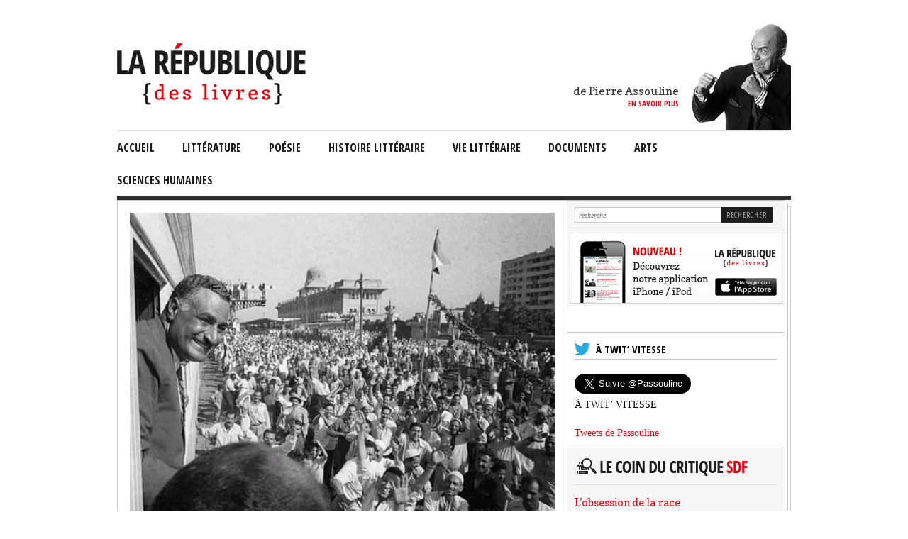

--- FILE ---
content_type: text/html; charset=UTF-8
request_url: https://larepubliquedeslivres.com/prisonnier-de-nasser-libere-par-nadia/
body_size: 25842
content:


<!DOCTYPE html>
<html lang="fr-FR">
<head>
<meta charset="UTF-8" />
<title>Prisonnier de Nasser, libéré par Nadia - La République des livres</title>

<link rel="icon" type="image/vnd.microsoft.icon" href="https://larepubliquedeslivres.com/wp-content/themes/larepublique/images/republique.ico" />
<link rel="shortcut icon" type="image/x-icon" href="https://larepubliquedeslivres.com/wp-content/themes/larepublique/images/republique.ico" />

<!-- Facebook -->
<meta property="fb:app_id" content="459919057391526"/>
<meta property="og:title" content="La République des livres" />
<meta property="og:url" content="https://larepubliquedeslivres.com">

<link rel="profile" href="http://gmpg.org/xfn/11" />
<link rel="stylesheet" type="text/css" media="all" href="https://larepubliquedeslivres.com/wp-content/themes/larepublique/css/style.css" />
<link rel="stylesheet" type="text/css" media="all" href="https://larepubliquedeslivres.com/wp-content/themes/larepublique/css/difference.css" />
<link rel="pingback" href="https://larepubliquedeslivres.com/xmlrpc.php" />

<!-- Jquery -->
<script type="text/javascript" src="https://larepubliquedeslivres.com/wp-content/themes/larepublique/js/jquery-1.8.2.min.js"></script>

<!-- Modernizr -->
<script src="https://larepubliquedeslivres.com/wp-content/themes/larepublique/js/modernizr-1.6.min.js"></script>

<!-- Google Fonts -->
<link href='https://fonts.googleapis.com/css?family=Open+Sans:300' rel='stylesheet' type='text/css'>
<link href='https://fonts.googleapis.com/css?family=Open+Sans+Condensed:300,700' rel='stylesheet' >
<link href='https://fonts.googleapis.com/css?family=Copse' rel='stylesheet' >

<script type="text/javascript" src="https://larepubliquedeslivres.com/wp-content/themes/larepublique/js/jquery.color-RGBa-patch.js"></script>

<!-- La republique des livres -->
<script type="text/javascript" src="https://larepubliquedeslivres.com/wp-content/themes/larepublique/js/main.js"></script>

<meta name='robots' content='index, follow, max-image-preview:large, max-snippet:-1, max-video-preview:-1' />
	<style>img:is([sizes="auto" i], [sizes^="auto," i]) { contain-intrinsic-size: 3000px 1500px }</style>
	
	<!-- This site is optimized with the Yoast SEO plugin v25.6 - https://yoast.com/wordpress/plugins/seo/ -->
	<link rel="canonical" href="https://larepubliquedeslivres.com/prisonnier-de-nasser-libere-par-nadia/" />
	<meta property="og:locale" content="fr_FR" />
	<meta property="og:type" content="article" />
	<meta property="og:title" content="Prisonnier de Nasser, libéré par Nadia - La République des livres" />
	<meta property="og:description" content="On le sait depuis la Lettre du voyant (1871) de Rimbaud, « je est un autre ». Mais quand l’auteur s’abrite derrière un pseudonyme dissimulant un tandem ? Alors « je est deux autres » ? Etrangeté de ce « je » à deux qui resurgit dans le roman de Mahmoud Hussein Tenir tête aux dieux (165 pages, 17,50 euros, Gallimard). Ils sont [&hellip;]" />
	<meta property="og:url" content="https://larepubliquedeslivres.com/prisonnier-de-nasser-libere-par-nadia/" />
	<meta property="og:site_name" content="La République des livres" />
	<meta property="article:published_time" content="2016-06-08T17:12:42+00:00" />
	<meta property="article:modified_time" content="2016-06-11T17:32:32+00:00" />
	<meta property="og:image" content="https://larepubliquedeslivres.com/wp-content/uploads/2016/06/nasser_in_mhalla_aug_8_1959.jpg.pagespeed.ic_.0EG6aAXe_K.jpg" />
	<meta property="og:image:width" content="510" />
	<meta property="og:image:height" content="400" />
	<meta property="og:image:type" content="image/jpeg" />
	<meta name="author" content="Passou" />
	<meta name="twitter:card" content="summary_large_image" />
	<meta name="twitter:creator" content="@Passouline" />
	<meta name="twitter:site" content="@Passouline" />
	<meta name="twitter:label1" content="Écrit par" />
	<meta name="twitter:data1" content="Passou" />
	<meta name="twitter:label2" content="Durée de lecture estimée" />
	<meta name="twitter:data2" content="6 minutes" />
	<script type="application/ld+json" class="yoast-schema-graph">{"@context":"https://schema.org","@graph":[{"@type":"WebPage","@id":"https://larepubliquedeslivres.com/prisonnier-de-nasser-libere-par-nadia/","url":"https://larepubliquedeslivres.com/prisonnier-de-nasser-libere-par-nadia/","name":"Prisonnier de Nasser, libéré par Nadia - La République des livres","isPartOf":{"@id":"https://larepubliquedeslivres.com/#website"},"primaryImageOfPage":{"@id":"https://larepubliquedeslivres.com/prisonnier-de-nasser-libere-par-nadia/#primaryimage"},"image":{"@id":"https://larepubliquedeslivres.com/prisonnier-de-nasser-libere-par-nadia/#primaryimage"},"thumbnailUrl":"https://larepubliquedeslivres.com/wp-content/uploads/2016/06/nasser_in_mhalla_aug_8_1959.jpg.pagespeed.ic_.0EG6aAXe_K.jpg","datePublished":"2016-06-08T17:12:42+00:00","dateModified":"2016-06-11T17:32:32+00:00","author":{"@id":"https://larepubliquedeslivres.com/#/schema/person/c1175d5d2714f46ce368c08fdbe06432"},"inLanguage":"fr-FR","potentialAction":[{"@type":"ReadAction","target":["https://larepubliquedeslivres.com/prisonnier-de-nasser-libere-par-nadia/"]}]},{"@type":"ImageObject","inLanguage":"fr-FR","@id":"https://larepubliquedeslivres.com/prisonnier-de-nasser-libere-par-nadia/#primaryimage","url":"https://larepubliquedeslivres.com/wp-content/uploads/2016/06/nasser_in_mhalla_aug_8_1959.jpg.pagespeed.ic_.0EG6aAXe_K.jpg","contentUrl":"https://larepubliquedeslivres.com/wp-content/uploads/2016/06/nasser_in_mhalla_aug_8_1959.jpg.pagespeed.ic_.0EG6aAXe_K.jpg","width":510,"height":400},{"@type":"WebSite","@id":"https://larepubliquedeslivres.com/#website","url":"https://larepubliquedeslivres.com/","name":"La République des livres","description":"","potentialAction":[{"@type":"SearchAction","target":{"@type":"EntryPoint","urlTemplate":"https://larepubliquedeslivres.com/?s={search_term_string}"},"query-input":{"@type":"PropertyValueSpecification","valueRequired":true,"valueName":"search_term_string"}}],"inLanguage":"fr-FR"},{"@type":"Person","@id":"https://larepubliquedeslivres.com/#/schema/person/c1175d5d2714f46ce368c08fdbe06432","name":"Passou","image":{"@type":"ImageObject","inLanguage":"fr-FR","@id":"https://larepubliquedeslivres.com/#/schema/person/image/","url":"https://secure.gravatar.com/avatar/44022cd9cb0da55ed25e303d246c8cff?s=96&d=mm&r=g","contentUrl":"https://secure.gravatar.com/avatar/44022cd9cb0da55ed25e303d246c8cff?s=96&d=mm&r=g","caption":"Passou"},"description":"Journaliste, il collabore régulièrement à \"L'Express\" et à \"L'Histoire\" comme chroniqueur et à \"La République des livres\" qu'il a créée en 2005. Ecrivain, il est l'auteur d'une trentaine de livres, notamment dix biographies et des romans ainsi que des enquêtes et des documents. Juré, il déjeune une fois par mois dans le salon gracieusement concédé par le restaurant Drouant à l'Académie Goncourt. Prof, il enseigne depuis vingt ans à Sciences Po-Paris, l'écriture en 1ère année. A part cela, il marche beaucoup, nage souvent, écrit trop et lit tout le temps. On dit que son coup droit s'améliore au Jeu de Paume, même si ce n'est pas encore tout à fait cela. Contact : pierreassouline@gmail.com","url":"https://larepubliquedeslivres.com/author/pierre/"}]}</script>
	<!-- / Yoast SEO plugin. -->


<link rel="alternate" type="application/rss+xml" title="La République des livres &raquo; Flux" href="https://larepubliquedeslivres.com/feed/" />
<link rel="alternate" type="application/rss+xml" title="La République des livres &raquo; Flux des commentaires" href="https://larepubliquedeslivres.com/comments/feed/" />
<link rel="alternate" type="application/rss+xml" title="La République des livres &raquo; Prisonnier de Nasser, libéré par Nadia Flux des commentaires" href="https://larepubliquedeslivres.com/prisonnier-de-nasser-libere-par-nadia/feed/" />
<script type="text/javascript">
/* <![CDATA[ */
window._wpemojiSettings = {"baseUrl":"https:\/\/s.w.org\/images\/core\/emoji\/15.0.3\/72x72\/","ext":".png","svgUrl":"https:\/\/s.w.org\/images\/core\/emoji\/15.0.3\/svg\/","svgExt":".svg","source":{"concatemoji":"https:\/\/larepubliquedeslivres.com\/wp-includes\/js\/wp-emoji-release.min.js?ver=6.7.4"}};
/*! This file is auto-generated */
!function(i,n){var o,s,e;function c(e){try{var t={supportTests:e,timestamp:(new Date).valueOf()};sessionStorage.setItem(o,JSON.stringify(t))}catch(e){}}function p(e,t,n){e.clearRect(0,0,e.canvas.width,e.canvas.height),e.fillText(t,0,0);var t=new Uint32Array(e.getImageData(0,0,e.canvas.width,e.canvas.height).data),r=(e.clearRect(0,0,e.canvas.width,e.canvas.height),e.fillText(n,0,0),new Uint32Array(e.getImageData(0,0,e.canvas.width,e.canvas.height).data));return t.every(function(e,t){return e===r[t]})}function u(e,t,n){switch(t){case"flag":return n(e,"\ud83c\udff3\ufe0f\u200d\u26a7\ufe0f","\ud83c\udff3\ufe0f\u200b\u26a7\ufe0f")?!1:!n(e,"\ud83c\uddfa\ud83c\uddf3","\ud83c\uddfa\u200b\ud83c\uddf3")&&!n(e,"\ud83c\udff4\udb40\udc67\udb40\udc62\udb40\udc65\udb40\udc6e\udb40\udc67\udb40\udc7f","\ud83c\udff4\u200b\udb40\udc67\u200b\udb40\udc62\u200b\udb40\udc65\u200b\udb40\udc6e\u200b\udb40\udc67\u200b\udb40\udc7f");case"emoji":return!n(e,"\ud83d\udc26\u200d\u2b1b","\ud83d\udc26\u200b\u2b1b")}return!1}function f(e,t,n){var r="undefined"!=typeof WorkerGlobalScope&&self instanceof WorkerGlobalScope?new OffscreenCanvas(300,150):i.createElement("canvas"),a=r.getContext("2d",{willReadFrequently:!0}),o=(a.textBaseline="top",a.font="600 32px Arial",{});return e.forEach(function(e){o[e]=t(a,e,n)}),o}function t(e){var t=i.createElement("script");t.src=e,t.defer=!0,i.head.appendChild(t)}"undefined"!=typeof Promise&&(o="wpEmojiSettingsSupports",s=["flag","emoji"],n.supports={everything:!0,everythingExceptFlag:!0},e=new Promise(function(e){i.addEventListener("DOMContentLoaded",e,{once:!0})}),new Promise(function(t){var n=function(){try{var e=JSON.parse(sessionStorage.getItem(o));if("object"==typeof e&&"number"==typeof e.timestamp&&(new Date).valueOf()<e.timestamp+604800&&"object"==typeof e.supportTests)return e.supportTests}catch(e){}return null}();if(!n){if("undefined"!=typeof Worker&&"undefined"!=typeof OffscreenCanvas&&"undefined"!=typeof URL&&URL.createObjectURL&&"undefined"!=typeof Blob)try{var e="postMessage("+f.toString()+"("+[JSON.stringify(s),u.toString(),p.toString()].join(",")+"));",r=new Blob([e],{type:"text/javascript"}),a=new Worker(URL.createObjectURL(r),{name:"wpTestEmojiSupports"});return void(a.onmessage=function(e){c(n=e.data),a.terminate(),t(n)})}catch(e){}c(n=f(s,u,p))}t(n)}).then(function(e){for(var t in e)n.supports[t]=e[t],n.supports.everything=n.supports.everything&&n.supports[t],"flag"!==t&&(n.supports.everythingExceptFlag=n.supports.everythingExceptFlag&&n.supports[t]);n.supports.everythingExceptFlag=n.supports.everythingExceptFlag&&!n.supports.flag,n.DOMReady=!1,n.readyCallback=function(){n.DOMReady=!0}}).then(function(){return e}).then(function(){var e;n.supports.everything||(n.readyCallback(),(e=n.source||{}).concatemoji?t(e.concatemoji):e.wpemoji&&e.twemoji&&(t(e.twemoji),t(e.wpemoji)))}))}((window,document),window._wpemojiSettings);
/* ]]> */
</script>
<style id='wp-emoji-styles-inline-css' type='text/css'>

	img.wp-smiley, img.emoji {
		display: inline !important;
		border: none !important;
		box-shadow: none !important;
		height: 1em !important;
		width: 1em !important;
		margin: 0 0.07em !important;
		vertical-align: -0.1em !important;
		background: none !important;
		padding: 0 !important;
	}
</style>
<link rel='stylesheet' id='wp-block-library-css' href='https://larepubliquedeslivres.com/wp-includes/css/dist/block-library/style.min.css?ver=6.7.4' type='text/css' media='all' />
<style id='classic-theme-styles-inline-css' type='text/css'>
/*! This file is auto-generated */
.wp-block-button__link{color:#fff;background-color:#32373c;border-radius:9999px;box-shadow:none;text-decoration:none;padding:calc(.667em + 2px) calc(1.333em + 2px);font-size:1.125em}.wp-block-file__button{background:#32373c;color:#fff;text-decoration:none}
</style>
<style id='global-styles-inline-css' type='text/css'>
:root{--wp--preset--aspect-ratio--square: 1;--wp--preset--aspect-ratio--4-3: 4/3;--wp--preset--aspect-ratio--3-4: 3/4;--wp--preset--aspect-ratio--3-2: 3/2;--wp--preset--aspect-ratio--2-3: 2/3;--wp--preset--aspect-ratio--16-9: 16/9;--wp--preset--aspect-ratio--9-16: 9/16;--wp--preset--color--black: #000000;--wp--preset--color--cyan-bluish-gray: #abb8c3;--wp--preset--color--white: #ffffff;--wp--preset--color--pale-pink: #f78da7;--wp--preset--color--vivid-red: #cf2e2e;--wp--preset--color--luminous-vivid-orange: #ff6900;--wp--preset--color--luminous-vivid-amber: #fcb900;--wp--preset--color--light-green-cyan: #7bdcb5;--wp--preset--color--vivid-green-cyan: #00d084;--wp--preset--color--pale-cyan-blue: #8ed1fc;--wp--preset--color--vivid-cyan-blue: #0693e3;--wp--preset--color--vivid-purple: #9b51e0;--wp--preset--gradient--vivid-cyan-blue-to-vivid-purple: linear-gradient(135deg,rgba(6,147,227,1) 0%,rgb(155,81,224) 100%);--wp--preset--gradient--light-green-cyan-to-vivid-green-cyan: linear-gradient(135deg,rgb(122,220,180) 0%,rgb(0,208,130) 100%);--wp--preset--gradient--luminous-vivid-amber-to-luminous-vivid-orange: linear-gradient(135deg,rgba(252,185,0,1) 0%,rgba(255,105,0,1) 100%);--wp--preset--gradient--luminous-vivid-orange-to-vivid-red: linear-gradient(135deg,rgba(255,105,0,1) 0%,rgb(207,46,46) 100%);--wp--preset--gradient--very-light-gray-to-cyan-bluish-gray: linear-gradient(135deg,rgb(238,238,238) 0%,rgb(169,184,195) 100%);--wp--preset--gradient--cool-to-warm-spectrum: linear-gradient(135deg,rgb(74,234,220) 0%,rgb(151,120,209) 20%,rgb(207,42,186) 40%,rgb(238,44,130) 60%,rgb(251,105,98) 80%,rgb(254,248,76) 100%);--wp--preset--gradient--blush-light-purple: linear-gradient(135deg,rgb(255,206,236) 0%,rgb(152,150,240) 100%);--wp--preset--gradient--blush-bordeaux: linear-gradient(135deg,rgb(254,205,165) 0%,rgb(254,45,45) 50%,rgb(107,0,62) 100%);--wp--preset--gradient--luminous-dusk: linear-gradient(135deg,rgb(255,203,112) 0%,rgb(199,81,192) 50%,rgb(65,88,208) 100%);--wp--preset--gradient--pale-ocean: linear-gradient(135deg,rgb(255,245,203) 0%,rgb(182,227,212) 50%,rgb(51,167,181) 100%);--wp--preset--gradient--electric-grass: linear-gradient(135deg,rgb(202,248,128) 0%,rgb(113,206,126) 100%);--wp--preset--gradient--midnight: linear-gradient(135deg,rgb(2,3,129) 0%,rgb(40,116,252) 100%);--wp--preset--font-size--small: 13px;--wp--preset--font-size--medium: 20px;--wp--preset--font-size--large: 36px;--wp--preset--font-size--x-large: 42px;--wp--preset--spacing--20: 0.44rem;--wp--preset--spacing--30: 0.67rem;--wp--preset--spacing--40: 1rem;--wp--preset--spacing--50: 1.5rem;--wp--preset--spacing--60: 2.25rem;--wp--preset--spacing--70: 3.38rem;--wp--preset--spacing--80: 5.06rem;--wp--preset--shadow--natural: 6px 6px 9px rgba(0, 0, 0, 0.2);--wp--preset--shadow--deep: 12px 12px 50px rgba(0, 0, 0, 0.4);--wp--preset--shadow--sharp: 6px 6px 0px rgba(0, 0, 0, 0.2);--wp--preset--shadow--outlined: 6px 6px 0px -3px rgba(255, 255, 255, 1), 6px 6px rgba(0, 0, 0, 1);--wp--preset--shadow--crisp: 6px 6px 0px rgba(0, 0, 0, 1);}:where(.is-layout-flex){gap: 0.5em;}:where(.is-layout-grid){gap: 0.5em;}body .is-layout-flex{display: flex;}.is-layout-flex{flex-wrap: wrap;align-items: center;}.is-layout-flex > :is(*, div){margin: 0;}body .is-layout-grid{display: grid;}.is-layout-grid > :is(*, div){margin: 0;}:where(.wp-block-columns.is-layout-flex){gap: 2em;}:where(.wp-block-columns.is-layout-grid){gap: 2em;}:where(.wp-block-post-template.is-layout-flex){gap: 1.25em;}:where(.wp-block-post-template.is-layout-grid){gap: 1.25em;}.has-black-color{color: var(--wp--preset--color--black) !important;}.has-cyan-bluish-gray-color{color: var(--wp--preset--color--cyan-bluish-gray) !important;}.has-white-color{color: var(--wp--preset--color--white) !important;}.has-pale-pink-color{color: var(--wp--preset--color--pale-pink) !important;}.has-vivid-red-color{color: var(--wp--preset--color--vivid-red) !important;}.has-luminous-vivid-orange-color{color: var(--wp--preset--color--luminous-vivid-orange) !important;}.has-luminous-vivid-amber-color{color: var(--wp--preset--color--luminous-vivid-amber) !important;}.has-light-green-cyan-color{color: var(--wp--preset--color--light-green-cyan) !important;}.has-vivid-green-cyan-color{color: var(--wp--preset--color--vivid-green-cyan) !important;}.has-pale-cyan-blue-color{color: var(--wp--preset--color--pale-cyan-blue) !important;}.has-vivid-cyan-blue-color{color: var(--wp--preset--color--vivid-cyan-blue) !important;}.has-vivid-purple-color{color: var(--wp--preset--color--vivid-purple) !important;}.has-black-background-color{background-color: var(--wp--preset--color--black) !important;}.has-cyan-bluish-gray-background-color{background-color: var(--wp--preset--color--cyan-bluish-gray) !important;}.has-white-background-color{background-color: var(--wp--preset--color--white) !important;}.has-pale-pink-background-color{background-color: var(--wp--preset--color--pale-pink) !important;}.has-vivid-red-background-color{background-color: var(--wp--preset--color--vivid-red) !important;}.has-luminous-vivid-orange-background-color{background-color: var(--wp--preset--color--luminous-vivid-orange) !important;}.has-luminous-vivid-amber-background-color{background-color: var(--wp--preset--color--luminous-vivid-amber) !important;}.has-light-green-cyan-background-color{background-color: var(--wp--preset--color--light-green-cyan) !important;}.has-vivid-green-cyan-background-color{background-color: var(--wp--preset--color--vivid-green-cyan) !important;}.has-pale-cyan-blue-background-color{background-color: var(--wp--preset--color--pale-cyan-blue) !important;}.has-vivid-cyan-blue-background-color{background-color: var(--wp--preset--color--vivid-cyan-blue) !important;}.has-vivid-purple-background-color{background-color: var(--wp--preset--color--vivid-purple) !important;}.has-black-border-color{border-color: var(--wp--preset--color--black) !important;}.has-cyan-bluish-gray-border-color{border-color: var(--wp--preset--color--cyan-bluish-gray) !important;}.has-white-border-color{border-color: var(--wp--preset--color--white) !important;}.has-pale-pink-border-color{border-color: var(--wp--preset--color--pale-pink) !important;}.has-vivid-red-border-color{border-color: var(--wp--preset--color--vivid-red) !important;}.has-luminous-vivid-orange-border-color{border-color: var(--wp--preset--color--luminous-vivid-orange) !important;}.has-luminous-vivid-amber-border-color{border-color: var(--wp--preset--color--luminous-vivid-amber) !important;}.has-light-green-cyan-border-color{border-color: var(--wp--preset--color--light-green-cyan) !important;}.has-vivid-green-cyan-border-color{border-color: var(--wp--preset--color--vivid-green-cyan) !important;}.has-pale-cyan-blue-border-color{border-color: var(--wp--preset--color--pale-cyan-blue) !important;}.has-vivid-cyan-blue-border-color{border-color: var(--wp--preset--color--vivid-cyan-blue) !important;}.has-vivid-purple-border-color{border-color: var(--wp--preset--color--vivid-purple) !important;}.has-vivid-cyan-blue-to-vivid-purple-gradient-background{background: var(--wp--preset--gradient--vivid-cyan-blue-to-vivid-purple) !important;}.has-light-green-cyan-to-vivid-green-cyan-gradient-background{background: var(--wp--preset--gradient--light-green-cyan-to-vivid-green-cyan) !important;}.has-luminous-vivid-amber-to-luminous-vivid-orange-gradient-background{background: var(--wp--preset--gradient--luminous-vivid-amber-to-luminous-vivid-orange) !important;}.has-luminous-vivid-orange-to-vivid-red-gradient-background{background: var(--wp--preset--gradient--luminous-vivid-orange-to-vivid-red) !important;}.has-very-light-gray-to-cyan-bluish-gray-gradient-background{background: var(--wp--preset--gradient--very-light-gray-to-cyan-bluish-gray) !important;}.has-cool-to-warm-spectrum-gradient-background{background: var(--wp--preset--gradient--cool-to-warm-spectrum) !important;}.has-blush-light-purple-gradient-background{background: var(--wp--preset--gradient--blush-light-purple) !important;}.has-blush-bordeaux-gradient-background{background: var(--wp--preset--gradient--blush-bordeaux) !important;}.has-luminous-dusk-gradient-background{background: var(--wp--preset--gradient--luminous-dusk) !important;}.has-pale-ocean-gradient-background{background: var(--wp--preset--gradient--pale-ocean) !important;}.has-electric-grass-gradient-background{background: var(--wp--preset--gradient--electric-grass) !important;}.has-midnight-gradient-background{background: var(--wp--preset--gradient--midnight) !important;}.has-small-font-size{font-size: var(--wp--preset--font-size--small) !important;}.has-medium-font-size{font-size: var(--wp--preset--font-size--medium) !important;}.has-large-font-size{font-size: var(--wp--preset--font-size--large) !important;}.has-x-large-font-size{font-size: var(--wp--preset--font-size--x-large) !important;}
:where(.wp-block-post-template.is-layout-flex){gap: 1.25em;}:where(.wp-block-post-template.is-layout-grid){gap: 1.25em;}
:where(.wp-block-columns.is-layout-flex){gap: 2em;}:where(.wp-block-columns.is-layout-grid){gap: 2em;}
:root :where(.wp-block-pullquote){font-size: 1.5em;line-height: 1.6;}
</style>
<link rel='stylesheet' id='contact-form-7-css' href='https://larepubliquedeslivres.com/wp-content/plugins/contact-form-7/includes/css/styles.css?ver=6.1' type='text/css' media='all' />
<link rel='stylesheet' id='ctf_styles-css' href='https://larepubliquedeslivres.com/wp-content/plugins/custom-twitter-feeds/css/ctf-styles.min.css?ver=2.3.1' type='text/css' media='all' />
<link rel='stylesheet' id='wp-pagenavi-css' href='https://larepubliquedeslivres.com/wp-content/plugins/wp-pagenavi/pagenavi-css.css?ver=2.70' type='text/css' media='all' />
<link rel="EditURI" type="application/rsd+xml" title="RSD" href="https://larepubliquedeslivres.com/xmlrpc.php?rsd" />
<link rel="alternate" title="oEmbed (JSON)" type="application/json+oembed" href="https://larepubliquedeslivres.com/wp-json/oembed/1.0/embed?url=https%3A%2F%2Flarepubliquedeslivres.com%2Fprisonnier-de-nasser-libere-par-nadia%2F" />
<link rel="alternate" title="oEmbed (XML)" type="text/xml+oembed" href="https://larepubliquedeslivres.com/wp-json/oembed/1.0/embed?url=https%3A%2F%2Flarepubliquedeslivres.com%2Fprisonnier-de-nasser-libere-par-nadia%2F&#038;format=xml" />

<script async='async' src='https://www.googletagservices.com/tag/js/gpt.js'></script>
<script>
  var googletag = googletag || {};
  googletag.cmd = googletag.cmd || [];
</script>
<style>
	.habillage-dfp {
		position: relative;
    text-align: center;
	}
	.habillage-dfp iframe {
	    max-width:100%;
	}
</style>
<script>
  googletag.cmd.push(function() {
    googletag.defineSlot('\/5646810647\/dfp-RepubliqueDesLivres-1600x300', [[ 950.0 ,  250.0 ], [ 1600.0 ,  300.0 ], [ 728.0 ,  90.0 ]], 'div-gpt-ad-1528385936355-0').addService(googletag.pubads());
    googletag.defineSlot('\/5646810647\/dfp-RepubliqueDesLivres-GA', [[ 300.0 ,  600.0 ], [ 300.0 ,  250.0 ]], 'div-gpt-ad-1528378984516-1').addService(googletag.pubads());
    googletag.pubads().enableSingleRequest();
    googletag.pubads().collapseEmptyDivs();
    googletag.enableServices();
  });
</script>
</head>

<body class="post-template-default single single-post postid-5934 single-format-standard">
	<div id="fb-root"></div>
	<script>(function(d, s, id)
	{
		var js, fjs = d.getElementsByTagName(s)[0];
		if (d.getElementById(id)) return;
		js = d.createElement(s); js.id = id;
		js.src = "//connect.facebook.net/en_US/all.js#xfbml=1&appId=459919057391526";
		fjs.parentNode.insertBefore(js, fjs);
	}
	(document, 'script', 'facebook-jssdk'));
	</script>
		<!-- /5646810647/dfp-RepubliqueDesLivres-1600x300 -->
	<div id='div-gpt-ad-1528385936355-0' class="habillage-dfp">
	<script>
	googletag.cmd.push(function() { googletag.display('div-gpt-ad-1528385936355-0'); });
	</script>
	</div>
	<div class="body-wrap">
		<header>
			<div class="profil">
				<figure>
					<figcaption>
						<p>de Pierre Assouline</p>
						<p><a href="/en-savoir-plus/">en savoir plus</a></p>
					</figcaption>

					
					<a href="/en-savoir-plus/">
						<img src="http://larepubliquedeslivres.com/wp-content/uploads/2019/01/pierre-assouline-1.jpg" alt="La République des livres" />
					</a>
				</figure>
			</div>
			<div class="logo">
                          <a href="https://larepubliquedeslivres.com" title="La République des livres"><img src="http://larepubliquedeslivres.com/wp-content/uploads/2013/04/logo.png" alt="Logo La République des livres" /></a>
              </div>
		</header>

		<nav>
		<div class="menu-navigation-container"><ul id="menu-navigation" class="menu"><li id="menu-item-8" class="menu-item menu-item-type-custom menu-item-object-custom menu-item-home menu-item-8"><a href="http://larepubliquedeslivres.com/">Accueil</a></li>
<li id="menu-item-14" class="menu-item menu-item-type-taxonomy menu-item-object-category menu-item-has-children menu-item-14"><a href="https://larepubliquedeslivres.com/category/litterature/">littérature</a>
<ul class="sub-menu">
	<li id="menu-item-5" class="menu-item menu-item-type-taxonomy menu-item-object-category current-post-ancestor current-menu-parent current-post-parent menu-item-5"><a href="https://larepubliquedeslivres.com/category/litterature-de-langue-francaise/">Littérature de langue française</a></li>
	<li id="menu-item-6" class="menu-item menu-item-type-taxonomy menu-item-object-category menu-item-6"><a href="https://larepubliquedeslivres.com/category/litterature-etrangeres/">Littérature étrangères</a></li>
	<li id="menu-item-7" class="menu-item menu-item-type-taxonomy menu-item-object-category menu-item-7"><a href="https://larepubliquedeslivres.com/category/theatre/">Théâtre</a></li>
</ul>
</li>
<li id="menu-item-11" class="menu-item menu-item-type-taxonomy menu-item-object-category menu-item-11"><a href="https://larepubliquedeslivres.com/category/poesie/">Poésie</a></li>
<li id="menu-item-4" class="menu-item menu-item-type-taxonomy menu-item-object-category menu-item-4"><a href="https://larepubliquedeslivres.com/category/histoire-litteraire/">Histoire Littéraire</a></li>
<li id="menu-item-13" class="menu-item menu-item-type-taxonomy menu-item-object-category menu-item-13"><a href="https://larepubliquedeslivres.com/category/vie-litteraire/">vie littéraire</a></li>
<li id="menu-item-10" class="menu-item menu-item-type-taxonomy menu-item-object-category menu-item-10"><a href="https://larepubliquedeslivres.com/category/documents/">documents</a></li>
<li id="menu-item-9" class="menu-item menu-item-type-taxonomy menu-item-object-category menu-item-9"><a href="https://larepubliquedeslivres.com/category/arts/">arts</a></li>
<li id="menu-item-12" class="menu-item menu-item-type-taxonomy menu-item-object-category menu-item-has-children menu-item-12"><a href="https://larepubliquedeslivres.com/category/sciences-humaines/">sciences humaines</a>
<ul class="sub-menu">
	<li id="menu-item-254" class="menu-item menu-item-type-taxonomy menu-item-object-category menu-item-254"><a href="https://larepubliquedeslivres.com/category/histoire/">Histoire</a></li>
	<li id="menu-item-256" class="menu-item menu-item-type-taxonomy menu-item-object-category menu-item-256"><a href="https://larepubliquedeslivres.com/category/philosophie/">Philosophie</a></li>
</ul>
</li>
</ul></div>		</nav>

		<div class="clear"></div>

		<!-- <section id="pub">
												</section> -->
    				<div class="wrap-bg-main "><article id="main" >
		<article id="une">

        
									<figure>
	            <img src="https://larepubliquedeslivres.com/wp-content/uploads/2016/06/nasser_in_mhalla_aug_8_1959.jpg.pagespeed.ic_.0EG6aAXe_K.jpg" width="599" alt="Prisonnier de Nasser, libéré par Nadia">
	        </figure>
				
    
		<h1><a href="https://larepubliquedeslivres.com/prisonnier-de-nasser-libere-par-nadia/" title="Prisonnier de Nasser, libéré par Nadia">Prisonnier de Nasser, libéré par Nadia</a></h1>
				<time datetime="">le 8 juin 2016</time>
		<p>On le sait depuis la <em><a href="http://www.macval.fr/emoietmoi/spip.php?article57">Lettre du voyant</a></em> (1871) de Rimbaud, « je est un autre ». Mais quand l’auteur s’abrite derrière un pseudonyme dissimulant un tandem ? Alors « je est deux autres » ? Etrangeté de ce « je » à deux qui resurgit dans le roman de Mahmoud Hussein <em>Tenir tête aux dieux</em> (165 pages, 17,50 euros, Gallimard). Ils sont français d’origine égyptienne, ils ont veillé pendant des années à la bonne marche du <em>Courrier de l’Unesco,</em> ils se sont fait connaître en 1974 lorsque Jean Lacouture les a mis face à l’historien Saül Friedlander pour ce qui deviendra <em>Arabes et Israéliens. Un premier dialogue</em> et plus récemment par des essais sur l’islam et par une relecture du Coran, ils s’appellent Baghat El Nadi et Adel Rifaat. Depuis leur jeunesse, ces deux-là ne font qu’un, mais lequel ?</p>
<p>Le phénomène est encore plus troublant lorsqu’on sait que <em>Tenir tête aux dieux</em> noue une histoire d’amour et des souvenirs d’enfance à un récit politique des événements tels qu’ils les ont vécus. Ils avaient vingt ans et des poussières. Ils appartenaient à un petit groupe d’activistes révolutionnaires composé d’intellectuels, d’étudiants, d’enseignants. Rien d’une véritable organisation mais cela suffisait. Même si eux, contrairement aux Frères musulmans durement réprimés par le régime qui réussit à les briser, ont pour seul objectif que de «<em> traverser cette épreuve </em>(la détention)<em> sans trop de dégâts ».</em></p>
<p>Nous sommes en 1959 dans l’Egypte du président Nasser. Dans les toutes premières heures de l’année, une grande rafle est organisée ; le narrateur tombe dans ses filets;  étudiant coupable de contester la dérive autocratique du régime, il se retrouve incarcéré avec quelques centaines d’autres militants à la Citadelle, sur une colline du haut de laquelle Bonaparte fit bombarder Le Caire en insurrection, puis à El-Fayyoum, un camp en plein désert ; la surveillance y est assurée par les Hagganas, un corps spécial d’unités d’intervention mobiles constitué de nubiens, muets, implacables, des hommes à la réputation redoutable. Neuf mois durant, il tiendra face aux tortures mentales et physiques, aux pressions et aux humiliations, grâce aux longues lettres de Nadia, rédigées sur le mode de la conversation afin qu’il ne se sente pas exclu du monde des vivants.</p>
<p>L’attente est au centre de ce roman mais ce n’est pas celle du <em>Désert des Tartares.</em> C’est autant une attente amoureuse que celle d’une libération individuelle et collective, l’utopie d’un peuple libéré de ses entraves politiques et religieuses. Le narrateur attend, lui aussi ; il tâche de garder intacte sa dignité et de ne pas oublier la mesure du temps telle qu’elle pratiquée au-dehors, quand les gardiens s’emploient à la lui faire oublier jusqu’à lui faire perdre ses repères naturels. Surtout ne pas baisser les yeux face à ceux qui veulent le pousser à s’avilir et à se souiller. <em>Maktoub ?</em> Non, ce n’était pas écrit. Il faut résister, tenir, se tenir. Nul besoin de regarder vers le ciel pour défier le f<em>atum</em> et tenir tête aux dieux. Il suffit de soutenir le regard de l’officier qui veut le faire plier devant ses codétenus. On l’admire pour ce haut fait mais qui sait qu’il l’a fait pour protéger ses lettres d’amour ?<a href="http://larepubliquedeslivres.com/prisonnier-de-nasser-libere-par-nadia/1954-new-york-ny/" rel="attachment wp-att-5936"><img fetchpriority="high" decoding="async" class="alignright size-medium wp-image-5936" src="http://larepubliquedeslivres.com/wp-content/uploads/2016/06/hussein-300x300.jpg" alt="" width="300" height="300" srcset="https://larepubliquedeslivres.com/wp-content/uploads/2016/06/hussein-300x300.jpg 300w, https://larepubliquedeslivres.com/wp-content/uploads/2016/06/hussein-150x150.jpg 150w, https://larepubliquedeslivres.com/wp-content/uploads/2016/06/hussein-768x768.jpg 768w, https://larepubliquedeslivres.com/wp-content/uploads/2016/06/hussein.jpg 850w" sizes="(max-width: 300px) 100vw, 300px" /></a></p>
<p>A El-Fayyoum, il attend. Le doute corrode la raison. Pas d’information, que des rumeurs. Sa situation a quelque chose de kafkaïen : un châtiment à la recherche de sa faute, tel K. dans <em>Le Procès</em>. Car on ne lui dit rien de ce qu’on lui reproche précisément. Que des questions qui se résument en un mot répété ad nauseam : <em>« Communiste ? »</em> Ce n’est pas à eux qu’il expliquerait ce qu’il confie à ses camarades :</p>
<blockquote><p>« Il y a quand même une différence, entre nos communistes et nos ulémas… Les ulémas apprennent le Coran par cœur, alors que les communistes, chez nous, n’ont jamais lu une page du <em>Capital </em>».</p></blockquote>
<p>Sa naïveté est touchante. Il croit encore à une séparation de la religion et de la politique, au prix d’une rupture radicale entre elles, impensable dans un pays arabo-musulman. Il se dit marxiste sans être communiste, favorable à l’établissement d’un régime réellement démocratique en Egypte nonobstant le fait que tout décret du raïs revêt l’autorité d’un décret divin. Lorsqu’il discute avec ses camarades d’infortune, il défend pied à pied la dictature du prolétariat car sans elle, la critique marxiste du capitalisme serait vidée de son sens. Les exemples venus du bloc de l’Est, l’Union soviétique en tête, ne plaident pas en sa faveur, mais il balaie aussitôt l’argument au motif qu’il ne faut pas regarder de ce côté-là vers l’Asie, la Chine, le Vietnam. Autant de modèles à ses yeux non encore dessillés.</p>
<p>Il récuse l’activisme des religieux, les Frères et les autres, car il leur reproche de passer leur vie à préparer leur enterrement au lieu de changer le monde. Nasser est certes très critique envers l’étouffement de la pensée par le religieux, il l’a prouvé en actes et en discours (<a href="https://www.youtube.com/watch?v=D-DZUnh8-Ro">suivez ici l’un d’eux</a>, des plus célèbres, d’une étonnante actualité) ; et puis n’a-t-il pas rendu sa dignité à son peuple en nationalisant la compagnie du canal de Suez en 1956. De cette gifle aux anciens colonisateurs, il retira le plus grand profit après l’échec de l’expédition anglo-franco-israélienne. De quoi ériger de son vivant sa statue de héros du panarabisme. Mais son plus grand bouleversement a abouti à concentrer tous les pouvoirs entre ses mains. C’est d’abord à ce dieu-là qu’il faut tenir tête.</p>
<p>« Les Mahmoud Hussein » comme on les appelle se sont connus dans ces circonstances. Ils ont été des prisonniers politiques en Egypte à plusieurs reprises entre 1959 et 1964. Tous deux dans la même cellule. Prisonniers de Nasser. De cette épreuve ils ont tiré une fraternité qui a évolué au fil du temps en véritable fratrie. Ce lien singulier transparaît dans l’unité de ce roman à deux mains où l’intime s’articule au politique. Il l’éclaire d’une secrète lumière intérieure.</p>
<p>Post scriptum : La bande originale qu’un lecteur peut attribuer à un roman m’intrigue toujours. Pourquoi, lors de leur récent passage au micro de France-Culture, la productrice de La Grande table a-t-elle choisi <em>Arouh limin</em> d’Oum Kalsoum, et <em>Elpapa Men Ebtoh</em> de Chipsy plutôt que…</p>
<p><em>(« Le président Nasser », août 1959&Prime; photo D.R. ; « Elle et lui » <a href="http://unefillealondres.blogspot.fr/2011/07/decouverte-de-vivian-maier-photographe.html">photo Vivian Maier</a>)</em></p>

		<div class="clearfix"></div>
		<div class="category-list">
			Cette entrée a été publiée dans
						<a href="https://larepubliquedeslivres.com/category/litterature-de-langue-francaise/"> Littérature de langue française</a>.		</div>
		<div class="pagination">
			<div class="next"><a href="https://larepubliquedeslivres.com/denis-tillinac-le-cinquieme-mousquetaire/" rel="next">Denis Tillinac, le dernier mousquetaire</a> <span>&raquo;</span></div>
			<div class="prev"><span>&laquo</span> <a href="https://larepubliquedeslivres.com/chris-marker/" rel="prev">L&rsquo;énigme Chris Marker</a></div>
		</div>
				<div class="comments">
						<!-- <p></p>
			<p></p> -->

									<p>464</p>
						<p>commentaires</p>
		</div>
		<div class="clear"></div>

		<div class="flux-comments">
		

		<h3 id="comments-title">464 Réponses pour Prisonnier de Nasser, libéré par Nadia</h3>

			<nav class="spaceBottom">
			<div class="goLeft"><a href="https://larepubliquedeslivres.com/prisonnier-de-nasser-libere-par-nadia/comment-page-2/#comments" >&larr; Commentaires précédents</a></div>
			<div class="goRight"></div>
			<div class="clearBoth"></div>
		</nav>
	
		<article class="comment even thread-even depth-1" id="comment-690977">
	<img alt='' src='https://secure.gravatar.com/avatar/01c5bb1ffa24c2a1f1abe1c6f634ae0c?s=40&#038;d=mm&#038;r=g' srcset='https://secure.gravatar.com/avatar/01c5bb1ffa24c2a1f1abe1c6f634ae0c?s=80&#038;d=mm&#038;r=g 2x' class='avatar avatar-40 photo' height='40' width='40' decoding='async'/>Widergänger dit:
			<a href="https://larepubliquedeslivres.com/prisonnier-de-nasser-libere-par-nadia/comment-page-3/#comment-690977">
				12 juin 2016 à 10h53</a>
			<p>La guerre d&rsquo;Algérie de 1954 à 1962 comme vous n&rsquo;avez jamais vu auparavant !!!<br />
<a href="https://www.youtube.com/watch?v=7s0tSEGL5Gs" rel="nofollow ugc">https://www.youtube.com/watch?v=7s0tSEGL5Gs</a></p>

			
			</article>	<article class="comment odd alt thread-odd thread-alt depth-1" id="comment-690978">
	<img alt='' src='https://secure.gravatar.com/avatar/857f86460efea87a221f3745f84d3c57?s=40&#038;d=mm&#038;r=g' srcset='https://secure.gravatar.com/avatar/857f86460efea87a221f3745f84d3c57?s=80&#038;d=mm&#038;r=g 2x' class='avatar avatar-40 photo' height='40' width='40' decoding='async'/>chantal dit:
			<a href="https://larepubliquedeslivres.com/prisonnier-de-nasser-libere-par-nadia/comment-page-3/#comment-690978">
				12 juin 2016 à 11h01</a>
			<p>en effet ce n&rsquo;est pas une histoire belge ( mais actes sud paradoxalement est historiquement belge et publie des ouvrages qui ouvrent des portes sur d&rsquo;autres écritures qui sont désormais entendues du grand public  et primées),<br />
Je réagis parfois avec des liens qui n&rsquo;ont pas avoir essentiellement avec le propos du livre, mais qui  renvoient à des conversations que j&rsquo;ai avec des amis ou voisins.</p>

			
			</article>	<article class="comment even thread-even depth-1" id="comment-690979">
	<img alt='' src='https://secure.gravatar.com/avatar/baa3f019d7d2955c085233ba5e06a94c?s=40&#038;d=mm&#038;r=g' srcset='https://secure.gravatar.com/avatar/baa3f019d7d2955c085233ba5e06a94c?s=80&#038;d=mm&#038;r=g 2x' class='avatar avatar-40 photo' height='40' width='40' loading='lazy' decoding='async'/>JC..... dit:
			<a href="https://larepubliquedeslivres.com/prisonnier-de-nasser-libere-par-nadia/comment-page-3/#comment-690979">
				12 juin 2016 à 11h01</a>
			<p>Adepte de la torture, une action parfois nécessaire, j&rsquo;ai pourtant refusé de lire de l&rsquo;Eric Reinhardt à des terroristes qui le méritaient largement !</p>
<p>Par respect pour Passou&#8230;</p>

			
			</article>	<article class="comment odd alt thread-odd thread-alt depth-1" id="comment-690980">
	<img alt='' src='https://secure.gravatar.com/avatar/626aaf2b67110b6e74f654129cd71386?s=40&#038;d=mm&#038;r=g' srcset='https://secure.gravatar.com/avatar/626aaf2b67110b6e74f654129cd71386?s=80&#038;d=mm&#038;r=g 2x' class='avatar avatar-40 photo' height='40' width='40' loading='lazy' decoding='async'/>bérénice dit:
			<a href="https://larepubliquedeslivres.com/prisonnier-de-nasser-libere-par-nadia/comment-page-3/#comment-690980">
				12 juin 2016 à 11h03</a>
			<p>la date de l’exécution de Fernand Iveton.</p>
<p>11 février 1957</p>
<p>référendum en 1961<br />
accords d&rsquo;Evian en 1962.</p>

			
			</article>	<article class="comment even thread-even depth-1" id="comment-690981">
	<img alt='' src='https://secure.gravatar.com/avatar/baa3f019d7d2955c085233ba5e06a94c?s=40&#038;d=mm&#038;r=g' srcset='https://secure.gravatar.com/avatar/baa3f019d7d2955c085233ba5e06a94c?s=80&#038;d=mm&#038;r=g 2x' class='avatar avatar-40 photo' height='40' width='40' loading='lazy' decoding='async'/>JC..... dit:
			<a href="https://larepubliquedeslivres.com/prisonnier-de-nasser-libere-par-nadia/comment-page-3/#comment-690981">
				12 juin 2016 à 11h06</a>
			<p>Il est bon parfois de lire les réactions sur blog de merveilleux innocents qui redonnent, dans leur générosité perdue, un masque à oxygène aux plus naïfs d&rsquo;entre nous.</p>

			
			</article>	<article class="comment odd alt thread-odd thread-alt depth-1" id="comment-690982">
	<img alt='' src='https://secure.gravatar.com/avatar/aa468706de2b9e58d03c02a080ea1e4e?s=40&#038;d=mm&#038;r=g' srcset='https://secure.gravatar.com/avatar/aa468706de2b9e58d03c02a080ea1e4e?s=80&#038;d=mm&#038;r=g 2x' class='avatar avatar-40 photo' height='40' width='40' loading='lazy' decoding='async'/>la vie dans les bois dit:
			<a href="https://larepubliquedeslivres.com/prisonnier-de-nasser-libere-par-nadia/comment-page-3/#comment-690982">
				12 juin 2016 à 11h08</a>
			<p>Chantal, je ne causais évidemment pas de l&rsquo;éditeur,  » Actes Sud »§</p>
<p>Mais même pas voyez, de l&rsquo;éditrice de J. Andras, qui devait mal connaître son poulain&#8230;</p>

			
			</article>	<article class="comment even thread-even depth-1" id="comment-690983">
	<img alt='' src='https://secure.gravatar.com/avatar/626aaf2b67110b6e74f654129cd71386?s=40&#038;d=mm&#038;r=g' srcset='https://secure.gravatar.com/avatar/626aaf2b67110b6e74f654129cd71386?s=80&#038;d=mm&#038;r=g 2x' class='avatar avatar-40 photo' height='40' width='40' loading='lazy' decoding='async'/>bérénice dit:
			<a href="https://larepubliquedeslivres.com/prisonnier-de-nasser-libere-par-nadia/comment-page-3/#comment-690983">
				12 juin 2016 à 11h20</a>
			<p>chantal alias la vie dans les bois ou commettrais-je un crime de lèse-majesté en ne sachant pas, de plus, laquelle des deux si elles sont deux entités séparées s&rsquo;estimera lésée.</p>

			
			</article>	<article class="comment odd alt thread-odd thread-alt depth-1" id="comment-690984">
	<img alt='' src='https://secure.gravatar.com/avatar/857f86460efea87a221f3745f84d3c57?s=40&#038;d=mm&#038;r=g' srcset='https://secure.gravatar.com/avatar/857f86460efea87a221f3745f84d3c57?s=80&#038;d=mm&#038;r=g 2x' class='avatar avatar-40 photo' height='40' width='40' loading='lazy' decoding='async'/>chantal dit:
			<a href="https://larepubliquedeslivres.com/prisonnier-de-nasser-libere-par-nadia/comment-page-3/#comment-690984">
				12 juin 2016 à 11h21</a>
			<p>oui comme çà je pige la vie, mais comme je ne la connaît pas du tout l&rsquo;éditrice, ni son électron libre d&rsquo;auteur, je m&rsquo;en tiens au livre maintenant .</p>
<p>bérénice votre extrait est bien choisi.</p>
<p>bon appétit, étant plus food que foot, je m&rsquo;en vais préparer ma pitance,<br />
l&rsquo;iranien en bas de ma rue qui importe ses raisins vert, sa mangue à la moutarde et cardamones via den haag vient de rouvrir son volet &#8230;</p>

			
			</article>	<article class="comment even thread-even depth-1" id="comment-690985">
	<img alt='' src='https://secure.gravatar.com/avatar/aa468706de2b9e58d03c02a080ea1e4e?s=40&#038;d=mm&#038;r=g' srcset='https://secure.gravatar.com/avatar/aa468706de2b9e58d03c02a080ea1e4e?s=80&#038;d=mm&#038;r=g 2x' class='avatar avatar-40 photo' height='40' width='40' loading='lazy' decoding='async'/>la vie dans les bois dit:
			<a href="https://larepubliquedeslivres.com/prisonnier-de-nasser-libere-par-nadia/comment-page-3/#comment-690985">
				12 juin 2016 à 11h25</a>
			<p>Aux footeux, et bien désolée, je signale qu&rsquo;Evian à l&rsquo;honneur de recevoir une équipe dont on retient cette triste maxime: « à la fin c&rsquo;est toujours les allemands qui gagnent ».</p>

			
			</article>	<article class="comment odd alt thread-odd thread-alt depth-1" id="comment-690986">
	<img alt='' src='https://secure.gravatar.com/avatar/857f86460efea87a221f3745f84d3c57?s=40&#038;d=mm&#038;r=g' srcset='https://secure.gravatar.com/avatar/857f86460efea87a221f3745f84d3c57?s=80&#038;d=mm&#038;r=g 2x' class='avatar avatar-40 photo' height='40' width='40' loading='lazy' decoding='async'/>chantal dit:
			<a href="https://larepubliquedeslivres.com/prisonnier-de-nasser-libere-par-nadia/comment-page-3/#comment-690986">
				12 juin 2016 à 11h26</a>
			<p>je suis bien seulement chantal, parfois hélène leurtillois, mais pas Chantal Bis &#8230;</p>

			
			</article>	<article class="comment even thread-even depth-1" id="comment-690987">
	<img alt='' src='https://secure.gravatar.com/avatar/aa468706de2b9e58d03c02a080ea1e4e?s=40&#038;d=mm&#038;r=g' srcset='https://secure.gravatar.com/avatar/aa468706de2b9e58d03c02a080ea1e4e?s=80&#038;d=mm&#038;r=g 2x' class='avatar avatar-40 photo' height='40' width='40' loading='lazy' decoding='async'/>la vie dans les bois dit:
			<a href="https://larepubliquedeslivres.com/prisonnier-de-nasser-libere-par-nadia/comment-page-3/#comment-690987">
				12 juin 2016 à 11h37</a>
			<p>(re!)Parlons-en de « l&rsquo;extrait choisi » à 12h34, par une hystérique haineuse à l&rsquo;utérus resté stérile&#8230;</p>
<p>reparlons-en de Henri, du frère de Fernand et d&rsquo;Yvette&#8230;</p>
<p>« Je vivais cloîtrée avec ma mère et ma sœur. Un jour, je me suis rendue aux funérailles d’un membre de ma famille, au cimetière du Chemin des crêtes. Quand j’ai vu le cortège funéraire, je n’en ai pas cru mes yeux. Un de mes oncles éloignés était habillé avec une redingote noire en queue de pie, avec une boutonnière affichant son soutien à l’OAS. Je me suis sentie en danger et je me suis enfuie dès que le corps était dans la tombe », rapporte Yvette. »</p>
<p><a href="http://www.france24.com/fr/20120704-algerie-guerre-cinquante-50-ans-independance-souvenirs-pied-noir-alger-fln-henri-maillot-clos-salembier-oas" rel="nofollow ugc">http://www.france24.com/fr/20120704-algerie-guerre-cinquante-50-ans-independance-souvenirs-pied-noir-alger-fln-henri-maillot-clos-salembier-oas</a></p>

			
			</article>	<article class="comment odd alt thread-odd thread-alt depth-1" id="comment-690988">
	<img alt='' src='https://secure.gravatar.com/avatar/0706a2d7817d8465f746e1313444930a?s=40&#038;d=mm&#038;r=g' srcset='https://secure.gravatar.com/avatar/0706a2d7817d8465f746e1313444930a?s=80&#038;d=mm&#038;r=g 2x' class='avatar avatar-40 photo' height='40' width='40' loading='lazy' decoding='async'/>en effet dit:
			<a href="https://larepubliquedeslivres.com/prisonnier-de-nasser-libere-par-nadia/comment-page-3/#comment-690988">
				12 juin 2016 à 11h49</a>
			<p>« une trentaine de hooligans russes ont dévasté les terrasses, attaquant des centaines d’Anglais à coups de poings, de barres de fer, de chaises et de tables.  »</p>
<p>La magie de ces rencontres sportives ! Esprit fair-play garanti!</p>
<p>« aucune femme n’est entrée dans le gourbi deux pièces-cuisine du JC au Camp à Nella depuis plus de cinquante ans malgré ses tentatives »<br />
lui c’est les boucs</p>
<p>12 h 11 min<br />
« la fin de la guerre »<br />
57 c’était plutôt le milieu</p>

			
			</article>	<article class="comment even thread-even depth-1" id="comment-690989">
	<img alt='' src='https://secure.gravatar.com/avatar/aa468706de2b9e58d03c02a080ea1e4e?s=40&#038;d=mm&#038;r=g' srcset='https://secure.gravatar.com/avatar/aa468706de2b9e58d03c02a080ea1e4e?s=80&#038;d=mm&#038;r=g 2x' class='avatar avatar-40 photo' height='40' width='40' loading='lazy' decoding='async'/>la vie dans les bois dit:
			<a href="https://larepubliquedeslivres.com/prisonnier-de-nasser-libere-par-nadia/comment-page-3/#comment-690989">
				12 juin 2016 à 11h53</a>
			<p>« 57 c’était plutôt le milieu »</p>
<p>tu es blonde peroxydée, toâ. Rien qu&rsquo;à te lire, on le devine.</p>

			
			</article>	<article class="comment odd alt thread-odd thread-alt depth-1" id="comment-690990">
	<img alt='' src='https://secure.gravatar.com/avatar/626aaf2b67110b6e74f654129cd71386?s=40&#038;d=mm&#038;r=g' srcset='https://secure.gravatar.com/avatar/626aaf2b67110b6e74f654129cd71386?s=80&#038;d=mm&#038;r=g 2x' class='avatar avatar-40 photo' height='40' width='40' loading='lazy' decoding='async'/>bérénice dit:
			<a href="https://larepubliquedeslivres.com/prisonnier-de-nasser-libere-par-nadia/comment-page-3/#comment-690990">
				12 juin 2016 à 12h13</a>
			<p>(re!)Parlons-en de « l’extrait choisi » à 12h34, par une hystérique haineuse à l’utérus resté stérile…</p>
<p>C&rsquo;est reparti pour un tour, j&rsquo;ai cité cet extrait du livre en raison d&rsquo;un extrait de l&rsquo;extrait cité sur un autre billet et qui avait retenu à ce point mon attention qu&rsquo;il m&rsquo;a décidée d&rsquo;en faire l&rsquo;acquisition. N&rsquo;étant pas vous, je ne décèle pas ce qui en ce choix sélectif déclenche votre ritournelle connue et de ce fait assommante. Je ne vous rassurerais en rien sur la santé de mes organes en donnant qu&rsquo;ils vont bien et ont servi, si ce n&rsquo;est pour la France, à ce que prévu par les lois du genre et de la nature. La pureté des lacs de hautes montagnes, que voulez-vous, n&rsquo;en finit pas d&rsquo;alimenter ma rêverie.</p>

			
			</article>	<article class="comment even thread-even depth-1" id="comment-690991">
	<img alt='' src='https://secure.gravatar.com/avatar/626aaf2b67110b6e74f654129cd71386?s=40&#038;d=mm&#038;r=g' srcset='https://secure.gravatar.com/avatar/626aaf2b67110b6e74f654129cd71386?s=80&#038;d=mm&#038;r=g 2x' class='avatar avatar-40 photo' height='40' width='40' loading='lazy' decoding='async'/>bérénice dit:
			<a href="https://larepubliquedeslivres.com/prisonnier-de-nasser-libere-par-nadia/comment-page-3/#comment-690991">
				12 juin 2016 à 12h17</a>
			<p>1954/ 1962 soit huit années, 58 serait l&rsquo;exacte mi-temps de ce conflit sans retour aux vestiaires cependant.</p>

			
			</article>	<article class="comment odd alt thread-odd thread-alt depth-1" id="comment-690992">
	<img alt='' src='https://secure.gravatar.com/avatar/aa468706de2b9e58d03c02a080ea1e4e?s=40&#038;d=mm&#038;r=g' srcset='https://secure.gravatar.com/avatar/aa468706de2b9e58d03c02a080ea1e4e?s=80&#038;d=mm&#038;r=g 2x' class='avatar avatar-40 photo' height='40' width='40' loading='lazy' decoding='async'/>la vie dans les bois dit:
			<a href="https://larepubliquedeslivres.com/prisonnier-de-nasser-libere-par-nadia/comment-page-3/#comment-690992">
				12 juin 2016 à 12h17</a>
			<p>tant qu&rsquo;elle n&rsquo;y let pas les pieds la radasse haineuse, les lacs de haute montagne garderont leur pureté. Leur magnifique pureté.</p>

			
			</article>	<article class="comment even thread-even depth-1" id="comment-690993">
	<img alt='' src='https://secure.gravatar.com/avatar/2fee8e33b0f5b5c6f7e86dfdef55e8ca?s=40&#038;d=mm&#038;r=g' srcset='https://secure.gravatar.com/avatar/2fee8e33b0f5b5c6f7e86dfdef55e8ca?s=80&#038;d=mm&#038;r=g 2x' class='avatar avatar-40 photo' height='40' width='40' loading='lazy' decoding='async'/>Charles dit:
			<a href="https://larepubliquedeslivres.com/prisonnier-de-nasser-libere-par-nadia/comment-page-3/#comment-690993">
				12 juin 2016 à 12h18</a>
			<p>Richard Millet ne se sent guère concitoyen des Bleus parmi lesquels « les Français de souches sont minoritaires ».</p>
<p>C&rsquo;est tout comme moi, tiens : je ne me sens à aucun titre ni le concitoyen ni le compatriote de Richard Millet.</p>

			
			</article>	<article class="comment odd alt thread-odd thread-alt depth-1" id="comment-690994">
	<img alt='' src='https://secure.gravatar.com/avatar/baa3f019d7d2955c085233ba5e06a94c?s=40&#038;d=mm&#038;r=g' srcset='https://secure.gravatar.com/avatar/baa3f019d7d2955c085233ba5e06a94c?s=80&#038;d=mm&#038;r=g 2x' class='avatar avatar-40 photo' height='40' width='40' loading='lazy' decoding='async'/>JC..... dit:
			<a href="https://larepubliquedeslivres.com/prisonnier-de-nasser-libere-par-nadia/comment-page-3/#comment-690994">
				12 juin 2016 à 12h18</a>
			<p>« La pureté des lacs de hautes montagnes, que voulez-vous, n’en finit pas d’alimenter ma rêverie. »</p>
<p>Je refuse d&rsquo;accorder le moindre crédit aux rumeurs qui assurent que vous seriez, ô déesse, complètement tarée&#8230;</p>

			
			</article>	<article class="comment even thread-even depth-1" id="comment-690996">
	<img alt='' src='https://secure.gravatar.com/avatar/aa468706de2b9e58d03c02a080ea1e4e?s=40&#038;d=mm&#038;r=g' srcset='https://secure.gravatar.com/avatar/aa468706de2b9e58d03c02a080ea1e4e?s=80&#038;d=mm&#038;r=g 2x' class='avatar avatar-40 photo' height='40' width='40' loading='lazy' decoding='async'/>la vie dans les bois dit:
			<a href="https://larepubliquedeslivres.com/prisonnier-de-nasser-libere-par-nadia/comment-page-3/#comment-690996">
				12 juin 2016 à 12h21</a>
			<p>je comprends que certains veuillent tirer la chasse. Après tout, la torture, elle leur devient intenable&#8230; Ach, il me revient pour lui, ce vers hugolien&#8230; qu&rsquo;il ne peut faire sien, n&rsquo;est-ce pas JC ?</p>

			
			</article>	<article class="comment odd alt thread-odd thread-alt depth-1" id="comment-690997">
	<img alt='' src='https://secure.gravatar.com/avatar/2fee8e33b0f5b5c6f7e86dfdef55e8ca?s=40&#038;d=mm&#038;r=g' srcset='https://secure.gravatar.com/avatar/2fee8e33b0f5b5c6f7e86dfdef55e8ca?s=80&#038;d=mm&#038;r=g 2x' class='avatar avatar-40 photo' height='40' width='40' loading='lazy' decoding='async'/>Charles dit:
			<a href="https://larepubliquedeslivres.com/prisonnier-de-nasser-libere-par-nadia/comment-page-3/#comment-690997">
				12 juin 2016 à 12h22</a>
			<p>JC&#8230;.. dit: 12 juin 2016 à 8 h 08 min</p>
<p> l’identité nationale bafouée</p>
<p>Quand JC aura compris que le concept d&rsquo;identité nationale est entièrement recouvert et épuisé par celui de carte nationale d&rsquo;identité, il aura fait un grand pas vers la sérénité.</p>

			
			</article>	<article class="comment even thread-even depth-1" id="comment-690999">
	<img alt='' src='https://secure.gravatar.com/avatar/0706a2d7817d8465f746e1313444930a?s=40&#038;d=mm&#038;r=g' srcset='https://secure.gravatar.com/avatar/0706a2d7817d8465f746e1313444930a?s=80&#038;d=mm&#038;r=g 2x' class='avatar avatar-40 photo' height='40' width='40' loading='lazy' decoding='async'/>en effet dit:
			<a href="https://larepubliquedeslivres.com/prisonnier-de-nasser-libere-par-nadia/comment-page-3/#comment-690999">
				12 juin 2016 à 12h24</a>
			<p>« tu es blonde peroxydée, toâ. Rien qu’à te lire, on le devine. »</p>
<p>lvdlb ou la décrépitude</p>

			
			</article>	<article class="comment odd alt thread-odd thread-alt depth-1" id="comment-691000">
	<img alt='' src='https://secure.gravatar.com/avatar/626aaf2b67110b6e74f654129cd71386?s=40&#038;d=mm&#038;r=g' srcset='https://secure.gravatar.com/avatar/626aaf2b67110b6e74f654129cd71386?s=80&#038;d=mm&#038;r=g 2x' class='avatar avatar-40 photo' height='40' width='40' loading='lazy' decoding='async'/>bérénice dit:
			<a href="https://larepubliquedeslivres.com/prisonnier-de-nasser-libere-par-nadia/comment-page-3/#comment-691000">
				12 juin 2016 à 12h24</a>
			<p>14h17 il est vrai qu&rsquo;avec vous en sus cela occasionnerait une sacrée pollution. Fort heureusement nous sommes rivées au terroir.</p>

			
			</article>	<article class="comment even thread-even depth-1" id="comment-691001">
	<img alt='' src='https://secure.gravatar.com/avatar/d30e2f30c6b92d8c23ef849fd4386d02?s=40&#038;d=mm&#038;r=g' srcset='https://secure.gravatar.com/avatar/d30e2f30c6b92d8c23ef849fd4386d02?s=80&#038;d=mm&#038;r=g 2x' class='avatar avatar-40 photo' height='40' width='40' loading='lazy' decoding='async'/>Sergio dit:
			<a href="https://larepubliquedeslivres.com/prisonnier-de-nasser-libere-par-nadia/comment-page-3/#comment-691001">
				12 juin 2016 à 12h26</a>
			<p>La guerre d&rsquo;Algérie, la guerre d&rsquo;Algérie&#8230; Ca vaut toujours mieux que la guerre du Groënland ! Regardez comme i sont bien, là, les Egyptiens qui revenons de loin&#8230;</p>

			
			</article>	<article class="comment odd alt thread-odd thread-alt depth-1" id="comment-691002">
	<img alt='' src='https://secure.gravatar.com/avatar/aa468706de2b9e58d03c02a080ea1e4e?s=40&#038;d=mm&#038;r=g' srcset='https://secure.gravatar.com/avatar/aa468706de2b9e58d03c02a080ea1e4e?s=80&#038;d=mm&#038;r=g 2x' class='avatar avatar-40 photo' height='40' width='40' loading='lazy' decoding='async'/>la vie dans les bois dit:
			<a href="https://larepubliquedeslivres.com/prisonnier-de-nasser-libere-par-nadia/comment-page-3/#comment-691002">
				12 juin 2016 à 12h26</a>
			<p>je pense que le playmobil va faire un malaise.</p>

			
			</article>	<article class="comment even thread-even depth-1" id="comment-691003">
	<img alt='' src='https://secure.gravatar.com/avatar/baa3f019d7d2955c085233ba5e06a94c?s=40&#038;d=mm&#038;r=g' srcset='https://secure.gravatar.com/avatar/baa3f019d7d2955c085233ba5e06a94c?s=80&#038;d=mm&#038;r=g 2x' class='avatar avatar-40 photo' height='40' width='40' loading='lazy' decoding='async'/>JC..... dit:
			<a href="https://larepubliquedeslivres.com/prisonnier-de-nasser-libere-par-nadia/comment-page-3/#comment-691003">
				12 juin 2016 à 12h26</a>
			<p>Charles<br />
N&rsquo;oublie pas : la sérénité rend congre !</p>

			
			</article>	<article class="comment odd alt thread-odd thread-alt depth-1" id="comment-691004">
	<img alt='' src='https://secure.gravatar.com/avatar/baa3f019d7d2955c085233ba5e06a94c?s=40&#038;d=mm&#038;r=g' srcset='https://secure.gravatar.com/avatar/baa3f019d7d2955c085233ba5e06a94c?s=80&#038;d=mm&#038;r=g 2x' class='avatar avatar-40 photo' height='40' width='40' loading='lazy' decoding='async'/>JC..... dit:
			<a href="https://larepubliquedeslivres.com/prisonnier-de-nasser-libere-par-nadia/comment-page-3/#comment-691004">
				12 juin 2016 à 12h28</a>
			<p>EURO 2016<br />
Une équipe de France d&rsquo;éboueurs, avant la douche&#8230;uhuhu !</p>

			
			</article>	<article class="comment even thread-even depth-1" id="comment-691005">
	<img alt='' src='https://secure.gravatar.com/avatar/0706a2d7817d8465f746e1313444930a?s=40&#038;d=mm&#038;r=g' srcset='https://secure.gravatar.com/avatar/0706a2d7817d8465f746e1313444930a?s=80&#038;d=mm&#038;r=g 2x' class='avatar avatar-40 photo' height='40' width='40' loading='lazy' decoding='async'/>en effet dit:
			<a href="https://larepubliquedeslivres.com/prisonnier-de-nasser-libere-par-nadia/comment-page-3/#comment-691005">
				12 juin 2016 à 12h29</a>
			<p>Quand JC aura compris que</p>
<p>ça n&rsquo;arrivera jamais! il ne comprend jamais rien, est programmé pour radoter</p>

			
			</article>	<article class="comment odd alt thread-odd thread-alt depth-1" id="comment-691006">
	<img alt='' src='https://secure.gravatar.com/avatar/626aaf2b67110b6e74f654129cd71386?s=40&#038;d=mm&#038;r=g' srcset='https://secure.gravatar.com/avatar/626aaf2b67110b6e74f654129cd71386?s=80&#038;d=mm&#038;r=g 2x' class='avatar avatar-40 photo' height='40' width='40' loading='lazy' decoding='async'/>bérénice dit:
			<a href="https://larepubliquedeslivres.com/prisonnier-de-nasser-libere-par-nadia/comment-page-3/#comment-691006">
				12 juin 2016 à 12h34</a>
			<p>je comprends que certains veuillent tirer la chasse</p>
<p>LDVB auriez-vous par hasard intercepté F Hollande au prise avec une lycéenne de la 3ème génération qui l&rsquo;interrogea en évoquant un génocide, en lui faisant remarquer que les autochtones furent privés d&rsquo;éducation tout le temps que dura la colonie; ce passé n&rsquo;est pas enterré pour beaucoup d&rsquo;entre eux et  on peut supposer qu&rsquo;il entretienne encore des rancunes tenaces ou des idées de revanche qui si elles ne trouvent pas à s&rsquo;inscrire dans l&rsquo;ordre social par une intégration à la société,en une élévation par l&rsquo;étude et le travail, se transforme quand ils sont en échec par exemple et peut déboucher sur de graves problèmes.</p>

			
			</article>	<article class="comment even thread-even depth-1" id="comment-691007">
	<img alt='' src='https://secure.gravatar.com/avatar/aa468706de2b9e58d03c02a080ea1e4e?s=40&#038;d=mm&#038;r=g' srcset='https://secure.gravatar.com/avatar/aa468706de2b9e58d03c02a080ea1e4e?s=80&#038;d=mm&#038;r=g 2x' class='avatar avatar-40 photo' height='40' width='40' loading='lazy' decoding='async'/>la vie dans les bois dit:
			<a href="https://larepubliquedeslivres.com/prisonnier-de-nasser-libere-par-nadia/comment-page-3/#comment-691007">
				12 juin 2016 à 12h35</a>
			<p>Programmé pour radoter, ouaip, bien sûr dit « en effet » nabila qui sort de chez le coiffeur.<br />
C&rsquo;est gène-ethique, quoi.</p>

			
			</article>	<article class="comment odd alt thread-odd thread-alt depth-1" id="comment-691008">
	<img alt='' src='https://secure.gravatar.com/avatar/baa3f019d7d2955c085233ba5e06a94c?s=40&#038;d=mm&#038;r=g' srcset='https://secure.gravatar.com/avatar/baa3f019d7d2955c085233ba5e06a94c?s=80&#038;d=mm&#038;r=g 2x' class='avatar avatar-40 photo' height='40' width='40' loading='lazy' decoding='async'/>JC..... dit:
			<a href="https://larepubliquedeslivres.com/prisonnier-de-nasser-libere-par-nadia/comment-page-3/#comment-691008">
				12 juin 2016 à 12h36</a>
			<p>Richard Millet a tout juste : comment se reconnaître dans les Bleus ?&#8230;.</p>

			
			</article>	<article class="comment even thread-even depth-1" id="comment-691009">
	<img alt='' src='https://secure.gravatar.com/avatar/626aaf2b67110b6e74f654129cd71386?s=40&#038;d=mm&#038;r=g' srcset='https://secure.gravatar.com/avatar/626aaf2b67110b6e74f654129cd71386?s=80&#038;d=mm&#038;r=g 2x' class='avatar avatar-40 photo' height='40' width='40' loading='lazy' decoding='async'/>bérénice dit:
			<a href="https://larepubliquedeslivres.com/prisonnier-de-nasser-libere-par-nadia/comment-page-3/#comment-691009">
				12 juin 2016 à 12h41</a>
			<p>14h35 il m&rsquo;arrive de me répéter, ai-je déjà mentionné cet entrevue TV récente, ici tout du moins. J&rsquo;avais été choquée qu&rsquo;elle l&rsquo;alpague de la sorte mais en fin de compte, à y repenser on peut y voir autre chose que de l&rsquo;arrogance.</p>

			
			</article>	<article class="comment odd alt thread-odd thread-alt depth-1" id="comment-691011">
	<img alt='' src='https://secure.gravatar.com/avatar/aa468706de2b9e58d03c02a080ea1e4e?s=40&#038;d=mm&#038;r=g' srcset='https://secure.gravatar.com/avatar/aa468706de2b9e58d03c02a080ea1e4e?s=80&#038;d=mm&#038;r=g 2x' class='avatar avatar-40 photo' height='40' width='40' loading='lazy' decoding='async'/>la vie dans les bois dit:
			<a href="https://larepubliquedeslivres.com/prisonnier-de-nasser-libere-par-nadia/comment-page-3/#comment-691011">
				12 juin 2016 à 12h43</a>
			<p>&#8230; le lien n&rsquo;est pas passé.<br />
<a href="http://fr.wikihow.com/se-d%C3%A9barrasser-d%E2%80%99un-bleu" rel="nofollow ugc">http://fr.wikihow.com/se-d%C3%A9barrasser-d%E2%80%99un-bleu</a></p>

			
			</article>	<article class="comment even thread-even depth-1" id="comment-691012">
	<img alt='' src='https://secure.gravatar.com/avatar/626aaf2b67110b6e74f654129cd71386?s=40&#038;d=mm&#038;r=g' srcset='https://secure.gravatar.com/avatar/626aaf2b67110b6e74f654129cd71386?s=80&#038;d=mm&#038;r=g 2x' class='avatar avatar-40 photo' height='40' width='40' loading='lazy' decoding='async'/>bérénice dit:
			<a href="https://larepubliquedeslivres.com/prisonnier-de-nasser-libere-par-nadia/comment-page-3/#comment-691012">
				12 juin 2016 à 12h50</a>
			<p>Arnica, en crème ou granules pour le ménage, en matière de haute sportivité, il ont à leur service les meilleurs kiné.</p>

			
			</article>	<article class="comment odd alt thread-odd thread-alt depth-1" id="comment-691013">
	<img alt='' src='https://secure.gravatar.com/avatar/2fee8e33b0f5b5c6f7e86dfdef55e8ca?s=40&#038;d=mm&#038;r=g' srcset='https://secure.gravatar.com/avatar/2fee8e33b0f5b5c6f7e86dfdef55e8ca?s=80&#038;d=mm&#038;r=g 2x' class='avatar avatar-40 photo' height='40' width='40' loading='lazy' decoding='async'/>Charles dit:
			<a href="https://larepubliquedeslivres.com/prisonnier-de-nasser-libere-par-nadia/comment-page-3/#comment-691013">
				12 juin 2016 à 12h59</a>
			<p>JC&#8230;.. dit: 12 juin 2016 à 14 h 36 min</p>
<p>Richard Millet a tout juste : comment se reconnaître dans les Bleus ?….</p>
<p>Comment se reconnaître dans un JC ou un Millet ?</p>

			
			</article>	<article class="comment even thread-even depth-1" id="comment-691014">
	<img alt='' src='https://secure.gravatar.com/avatar/626aaf2b67110b6e74f654129cd71386?s=40&#038;d=mm&#038;r=g' srcset='https://secure.gravatar.com/avatar/626aaf2b67110b6e74f654129cd71386?s=80&#038;d=mm&#038;r=g 2x' class='avatar avatar-40 photo' height='40' width='40' loading='lazy' decoding='async'/>bérénice dit:
			<a href="https://larepubliquedeslivres.com/prisonnier-de-nasser-libere-par-nadia/comment-page-3/#comment-691014">
				12 juin 2016 à 13h01</a>
			<p>Bonjour Sergio, comment va? je retrouve mes démonte-pneus et je m&rsquo;extirpe.</p>

			
			</article>	<article class="comment odd alt thread-odd thread-alt depth-1" id="comment-691015">
	<img alt='' src='https://secure.gravatar.com/avatar/aa468706de2b9e58d03c02a080ea1e4e?s=40&#038;d=mm&#038;r=g' srcset='https://secure.gravatar.com/avatar/aa468706de2b9e58d03c02a080ea1e4e?s=80&#038;d=mm&#038;r=g 2x' class='avatar avatar-40 photo' height='40' width='40' loading='lazy' decoding='async'/>la vie dans les bois dit:
			<a href="https://larepubliquedeslivres.com/prisonnier-de-nasser-libere-par-nadia/comment-page-3/#comment-691015">
				12 juin 2016 à 13h05</a>
			<p>Sergio, il faut dire que ceux qui « revenons de loin », lui doivent beaucoup.<br />
<a href="http://www.musee-champollion.fr/decouvrir-le-musee/champollion/" rel="nofollow ugc">http://www.musee-champollion.fr/decouvrir-le-musee/champollion/</a></p>

			
			</article>	<article class="comment even thread-even depth-1" id="comment-691016">
	<img alt='' src='https://secure.gravatar.com/avatar/6344e05b4b9084e39306e14e714a8ca8?s=40&#038;d=mm&#038;r=g' srcset='https://secure.gravatar.com/avatar/6344e05b4b9084e39306e14e714a8ca8?s=80&#038;d=mm&#038;r=g 2x' class='avatar avatar-40 photo' height='40' width='40' loading='lazy' decoding='async'/>Lucien Bergeret dit:
			<a href="https://larepubliquedeslivres.com/prisonnier-de-nasser-libere-par-nadia/comment-page-3/#comment-691016">
				12 juin 2016 à 13h17</a>
			<p>Si vous êtes opposé à la modification du Code du Travail : <a href="https://blogs.mediapart.fr/pascal-maillard/blog/120616/sept-actions-pour-en-finir-avec-la-loi-travail" rel="nofollow ugc">https://blogs.mediapart.fr/pascal-maillard/blog/120616/sept-actions-pour-en-finir-avec-la-loi-travail</a></p>

			
			</article>	<article class="comment odd alt thread-odd thread-alt depth-1" id="comment-691017">
	<img alt='' src='https://secure.gravatar.com/avatar/d30e2f30c6b92d8c23ef849fd4386d02?s=40&#038;d=mm&#038;r=g' srcset='https://secure.gravatar.com/avatar/d30e2f30c6b92d8c23ef849fd4386d02?s=80&#038;d=mm&#038;r=g 2x' class='avatar avatar-40 photo' height='40' width='40' loading='lazy' decoding='async'/>Sergio dit:
			<a href="https://larepubliquedeslivres.com/prisonnier-de-nasser-libere-par-nadia/comment-page-3/#comment-691017">
				12 juin 2016 à 13h48</a>
			<p>la vie dans les bois dit: 12 juin 2016 à 15 h 05 min<br />
lui doivent beaucoup.</p>
<p>Champollion, Champollion&#8230; J&rsquo;ai une cousine qui a fait cela, égyptologue ; mais sinon elle est bien, hein ! Juste elle met trop de trucs comme&#8230; Comme Cléopâtre, tiens&#8230; Le reste du temps évidemment elle creuse, forcément ! Et alors elle a un site, au début je croyais que c&rsquo;était ça, qu&rsquo;il était en égyptien ; mais non c&rsquo;était du français de souche le seul paragraphe que je comprenais c&rsquo;était çui où elle annonçait ses conférences !</p>
<p>J&rsquo;aurais dû y aller j&rsquo;aurais dit bonjour micro au micro&#8230;</p>

			
			</article>	<article class="comment even thread-even depth-1" id="comment-691018">
	<img alt='' src='https://secure.gravatar.com/avatar/d30e2f30c6b92d8c23ef849fd4386d02?s=40&#038;d=mm&#038;r=g' srcset='https://secure.gravatar.com/avatar/d30e2f30c6b92d8c23ef849fd4386d02?s=80&#038;d=mm&#038;r=g 2x' class='avatar avatar-40 photo' height='40' width='40' loading='lazy' decoding='async'/>Sergio dit:
			<a href="https://larepubliquedeslivres.com/prisonnier-de-nasser-libere-par-nadia/comment-page-3/#comment-691018">
				12 juin 2016 à 13h54</a>
			<p>bérénice dit: 12 juin 2016 à 15 h 01 min<br />
mes démonte-pneus</p>
<p>Il y a encore des gars qui savent pas qu&rsquo;il y a plus de pneus sur les voitures&#8230; Euh non&#8230; qu&rsquo;il y a plus de roue de secours ! Ils croyent que c&rsquo;est la régulière qui l&rsquo;a balancée pour mettre les poireaux&#8230; Ou alors des onguents !</p>

			
			</article>	<article class="comment odd alt thread-odd thread-alt depth-1" id="comment-691019">
	<img alt='' src='https://secure.gravatar.com/avatar/b6d746780a3029e280686f95d7f60d96?s=40&#038;d=mm&#038;r=g' srcset='https://secure.gravatar.com/avatar/b6d746780a3029e280686f95d7f60d96?s=80&#038;d=mm&#038;r=g 2x' class='avatar avatar-40 photo' height='40' width='40' loading='lazy' decoding='async'/>Lacenaire dit:
			<a href="https://larepubliquedeslivres.com/prisonnier-de-nasser-libere-par-nadia/comment-page-3/#comment-691019">
				12 juin 2016 à 13h56</a>
			<p>Il y a des silences qui parlent, ainsi lorsque JC a osé écrire il y a peu : »un migrant a été percuté par un camion, j&rsquo;espère que le camion est indemne » : on n&rsquo;a pas entendu la moindre protestation de la si compatissante Christiane, alors&#8230;</p>

			
			</article>	<article class="comment even thread-even depth-1" id="comment-691020">
	<img alt='' src='https://secure.gravatar.com/avatar/d30e2f30c6b92d8c23ef849fd4386d02?s=40&#038;d=mm&#038;r=g' srcset='https://secure.gravatar.com/avatar/d30e2f30c6b92d8c23ef849fd4386d02?s=80&#038;d=mm&#038;r=g 2x' class='avatar avatar-40 photo' height='40' width='40' loading='lazy' decoding='async'/>Sergio dit:
			<a href="https://larepubliquedeslivres.com/prisonnier-de-nasser-libere-par-nadia/comment-page-3/#comment-691020">
				12 juin 2016 à 14h00</a>
			<p>la vie dans les bois dit: 12 juin 2016 à 15 h 05 min<br />
« revenons de loin »</p>
<p>Houla moi aussi chuis coincé dans le cage aux&#8230; Euh non&#8230; A la modération ! Et pour une fois je m&rsquo;étais presque arraché, pour retrouver le corpus delicti ça paraît inexpugnable&#8230;</p>

			
			</article>	<article class="comment odd alt thread-odd thread-alt depth-1" id="comment-691021">
	<img alt='' src='https://secure.gravatar.com/avatar/aa468706de2b9e58d03c02a080ea1e4e?s=40&#038;d=mm&#038;r=g' srcset='https://secure.gravatar.com/avatar/aa468706de2b9e58d03c02a080ea1e4e?s=80&#038;d=mm&#038;r=g 2x' class='avatar avatar-40 photo' height='40' width='40' loading='lazy' decoding='async'/>la vie dans les bois dit:
			<a href="https://larepubliquedeslivres.com/prisonnier-de-nasser-libere-par-nadia/comment-page-3/#comment-691021">
				12 juin 2016 à 14h06</a>
			<p>Ah Sergio, , j&rsquo;avais bien compris. Mais ce chant militaire de Boyer&#8230;<br />
Nan, je n&rsquo;avais pas envie, là tout de suite.</p>
<p>Et pour la BO de ce roman chroniqué, que je ne lirai pas, ( je suis sur une autre affaire!) je reste sur ma première idée.<br />
<a href="https://www.youtube.com/watch?v=t80p5eWbViE" rel="nofollow ugc">https://www.youtube.com/watch?v=t80p5eWbViE</a></p>

			
			</article>	<article class="comment even thread-even depth-1" id="comment-691022">
	<img alt='' src='https://secure.gravatar.com/avatar/d30e2f30c6b92d8c23ef849fd4386d02?s=40&#038;d=mm&#038;r=g' srcset='https://secure.gravatar.com/avatar/d30e2f30c6b92d8c23ef849fd4386d02?s=80&#038;d=mm&#038;r=g 2x' class='avatar avatar-40 photo' height='40' width='40' loading='lazy' decoding='async'/>Sergio dit:
			<a href="https://larepubliquedeslivres.com/prisonnier-de-nasser-libere-par-nadia/comment-page-3/#comment-691022">
				12 juin 2016 à 14h46</a>
			<p>bérénice dit: 12 juin 2016 à 14 h 34 min<br />
les autochtones furent privés d’éducation tout le temps que dura la colonie</p>
<p>Ca c&rsquo;est pas fin, De Gaulle a essayé d&rsquo;ouvrir in fine, mais donc beaucoup trop tard ; en quarante-trois quarante-quatre, là peut-être que&#8230; Mais il ne l&rsquo;a pas fait&#8230;</p>
<p>En Indochine, Ho Chi Minh n&rsquo;était qu départ qu&rsquo;un professeur de lycée lambda, qui certes avait pu faire ses études à Paris, mais pour se voir parqué au rôle de pion (comme presque tous, bien sûr) à son retour là-bas ; problème un peu différent&#8230;</p>

			
			</article>	<article class="comment odd alt thread-odd thread-alt depth-1" id="comment-691023">
	<img alt='' src='https://secure.gravatar.com/avatar/c0d010972d794ecbdb481e5e322dfcd4?s=40&#038;d=mm&#038;r=g' srcset='https://secure.gravatar.com/avatar/c0d010972d794ecbdb481e5e322dfcd4?s=80&#038;d=mm&#038;r=g 2x' class='avatar avatar-40 photo' height='40' width='40' loading='lazy' decoding='async'/>Chaloux dit:
			<a href="https://larepubliquedeslivres.com/prisonnier-de-nasser-libere-par-nadia/comment-page-3/#comment-691023">
				12 juin 2016 à 15h08</a>
			<p>Clopine, j&rsquo;ai trouvé votre petite galerie de portraits bien amusante. J&rsquo;ignore ce que valent mes lumières musicales,- sans doute pas grand-chose, mais il va de soi que si je vous apprécie &#8211; et vous êtes appréciable, ô combien- ce n&rsquo;est pas non plus pour vos compétences littéraires. Nos jugements se rejoignent. Par-delà!</p>
<p>Bonne fin de journée à vous,</p>

			
			</article>	<article class="comment even thread-even depth-1" id="comment-691024">
	<img alt='' src='https://secure.gravatar.com/avatar/baa3f019d7d2955c085233ba5e06a94c?s=40&#038;d=mm&#038;r=g' srcset='https://secure.gravatar.com/avatar/baa3f019d7d2955c085233ba5e06a94c?s=80&#038;d=mm&#038;r=g 2x' class='avatar avatar-40 photo' height='40' width='40' loading='lazy' decoding='async'/>JC..... dit:
			<a href="https://larepubliquedeslivres.com/prisonnier-de-nasser-libere-par-nadia/comment-page-3/#comment-691024">
				12 juin 2016 à 15h10</a>
			<p>« Il y a des silences qui parlent, ainsi lorsque JC a osé écrire il y a peu « un migrant a été percuté par un camion, j’espère que le camion est indemne » : on n’a pas entendu la moindre protestation de la si compatissante Christiane, alors… » (Lassemère)</p>
<p>On l&rsquo;a censurée &#8230;. Lamentable !<br />
(le camion, repeint, va mieux &#8230;)</p>

			
			</article>	<article class="comment odd alt thread-odd thread-alt depth-1" id="comment-691025">
	<img alt='' src='https://secure.gravatar.com/avatar/0706a2d7817d8465f746e1313444930a?s=40&#038;d=mm&#038;r=g' srcset='https://secure.gravatar.com/avatar/0706a2d7817d8465f746e1313444930a?s=80&#038;d=mm&#038;r=g 2x' class='avatar avatar-40 photo' height='40' width='40' loading='lazy' decoding='async'/>en effet dit:
			<a href="https://larepubliquedeslivres.com/prisonnier-de-nasser-libere-par-nadia/comment-page-3/#comment-691025">
				12 juin 2016 à 15h12</a>
			<p>Bérénice<br />
« les autochtones furent privés d’éducation tout le temps que dura la colonie; »</p>
<p>Plus précisément,  « En terre tenue pour française, la France ne fait pas respecter l’obligation scolaire : 5 % des enfants sont scolarisés en 1914, 10 % en 1954, moins de 30 % à la rentrée de 1962, » <a href="http://ldh-toulon.net/France-Algerie-un-mariage-force.html" rel="nofollow ugc">http://ldh-toulon.net/France-Algerie-un-mariage-force.html</a>)</p>

			
			</article>	<article class="comment even thread-even depth-1" id="comment-691027">
	<img alt='' src='https://secure.gravatar.com/avatar/baa3f019d7d2955c085233ba5e06a94c?s=40&#038;d=mm&#038;r=g' srcset='https://secure.gravatar.com/avatar/baa3f019d7d2955c085233ba5e06a94c?s=80&#038;d=mm&#038;r=g 2x' class='avatar avatar-40 photo' height='40' width='40' loading='lazy' decoding='async'/>JC..... dit:
			<a href="https://larepubliquedeslivres.com/prisonnier-de-nasser-libere-par-nadia/comment-page-3/#comment-691027">
				12 juin 2016 à 15h29</a>
			<p>Je suis comme vous, ami Chaloux, j&rsquo;apprécie beaucoup Clopine. Plus généralement,  tous les clowns nombrilistes&#8230;</p>

			
			</article>	<article class="comment odd alt thread-odd thread-alt depth-1" id="comment-691028">
	<img alt='' src='https://secure.gravatar.com/avatar/baa3f019d7d2955c085233ba5e06a94c?s=40&#038;d=mm&#038;r=g' srcset='https://secure.gravatar.com/avatar/baa3f019d7d2955c085233ba5e06a94c?s=80&#038;d=mm&#038;r=g 2x' class='avatar avatar-40 photo' height='40' width='40' loading='lazy' decoding='async'/>JC..... dit:
			<a href="https://larepubliquedeslivres.com/prisonnier-de-nasser-libere-par-nadia/comment-page-3/#comment-691028">
				12 juin 2016 à 15h35</a>
			<p>ORLANDO<br />
« Compassion et solidarité avec le peuple américain. En frappant la communauté gay, l&rsquo;attaque effroyable d&rsquo;Orlando nous atteint tous. » (Manuel Valls)</p>
<p>On ne peut mieux dire &#8230;</p>

			
			</article>	<article class="comment even thread-even depth-1" id="comment-691029">
	<img alt='' src='https://secure.gravatar.com/avatar/aa468706de2b9e58d03c02a080ea1e4e?s=40&#038;d=mm&#038;r=g' srcset='https://secure.gravatar.com/avatar/aa468706de2b9e58d03c02a080ea1e4e?s=80&#038;d=mm&#038;r=g 2x' class='avatar avatar-40 photo' height='40' width='40' loading='lazy' decoding='async'/>la vie dans les bois dit:
			<a href="https://larepubliquedeslivres.com/prisonnier-de-nasser-libere-par-nadia/comment-page-3/#comment-691029">
				12 juin 2016 à 15h56</a>
			<p>@nabila 17H12, tu aurais un autre point de vue que celui d&rsquo;un marxiste ?</p>

			
			</article>	<article class="comment odd alt thread-odd thread-alt depth-1" id="comment-691030">
	<img alt='' src='https://secure.gravatar.com/avatar/aa468706de2b9e58d03c02a080ea1e4e?s=40&#038;d=mm&#038;r=g' srcset='https://secure.gravatar.com/avatar/aa468706de2b9e58d03c02a080ea1e4e?s=80&#038;d=mm&#038;r=g 2x' class='avatar avatar-40 photo' height='40' width='40' loading='lazy' decoding='async'/>la vie dans les bois dit:
			<a href="https://larepubliquedeslivres.com/prisonnier-de-nasser-libere-par-nadia/comment-page-3/#comment-691030">
				12 juin 2016 à 16h01</a>
			<p>@nabila, toujours, sais-tu si Kamel Daoud a lu J. Andras, et ce qu&rsquo;il en pense ?</p>

			
			</article>	<article class="comment even thread-even depth-1" id="comment-691031">
	<img alt='' src='https://secure.gravatar.com/avatar/c0d010972d794ecbdb481e5e322dfcd4?s=40&#038;d=mm&#038;r=g' srcset='https://secure.gravatar.com/avatar/c0d010972d794ecbdb481e5e322dfcd4?s=80&#038;d=mm&#038;r=g 2x' class='avatar avatar-40 photo' height='40' width='40' loading='lazy' decoding='async'/>Chaloux dit:
			<a href="https://larepubliquedeslivres.com/prisonnier-de-nasser-libere-par-nadia/comment-page-3/#comment-691031">
				12 juin 2016 à 16h20</a>
			<p>JC, j&rsquo;aime aussi les clowns, tous les clowns, il n&rsquo;y a plus que ça autour de nous. </p>
<p>Ci-dessous Magritte s&rsquo;adresse à un critique</p>
<p>« 3 mai 1936</p>
<p>Cher Monsieur Dupierreux,</p>
<p>La bêtise est un spectacle fort affligeant mais la colère d’un imbécile a quelque chose de réconfortant. Aussi je tiens à vous remercier pour les quelques lignes que vous avez consacrées à mon exposition.</p>
<p>Tout le monde m’assure que vous n’êtes qu’une vieille pompe à merde et que vous ne méritez pas la moindre attention. Il va sans dire que je n’en crois rien et vous prie de croire cher monsieur Dupierreux en mes sentiments les meilleurs.<br />
René Magritte ».</p>
<p>(Provenance site « Des Lettres »).</p>

			
			</article>	<article class="comment odd alt thread-odd thread-alt depth-1" id="comment-691032">
	<img alt='' src='https://secure.gravatar.com/avatar/c0d010972d794ecbdb481e5e322dfcd4?s=40&#038;d=mm&#038;r=g' srcset='https://secure.gravatar.com/avatar/c0d010972d794ecbdb481e5e322dfcd4?s=80&#038;d=mm&#038;r=g 2x' class='avatar avatar-40 photo' height='40' width='40' loading='lazy' decoding='async'/>Chaloux dit:
			<a href="https://larepubliquedeslivres.com/prisonnier-de-nasser-libere-par-nadia/comment-page-3/#comment-691032">
				12 juin 2016 à 16h24</a>
			<p>JC, je viens de vous répondre, mais le robot anti-gros-mots ne semble pas apprécier le style épistolaire de Magritte. Tant pis pour le robot.</p>

			
			</article>	<article class="comment even thread-even depth-1" id="comment-691033">
	<img alt='' src='https://secure.gravatar.com/avatar/c0d010972d794ecbdb481e5e322dfcd4?s=40&#038;d=mm&#038;r=g' srcset='https://secure.gravatar.com/avatar/c0d010972d794ecbdb481e5e322dfcd4?s=80&#038;d=mm&#038;r=g 2x' class='avatar avatar-40 photo' height='40' width='40' loading='lazy' decoding='async'/>Chaloux dit:
			<a href="https://larepubliquedeslivres.com/prisonnier-de-nasser-libere-par-nadia/comment-page-3/#comment-691033">
				12 juin 2016 à 16h26</a>
			<p>Voyons si le lien fonctionne mieux&#8230;</p>
<p><a href="http://www.deslettres.fr/lettre-de-rene-magritte-a-richard-dupierreux-critique-dart-au-journal-le-soir-vous-netes-quune-vieille-pompe-a-merde/" rel="nofollow ugc">http://www.deslettres.fr/lettre-de-rene-magritte-a-richard-dupierreux-critique-dart-au-journal-le-soir-vous-netes-quune-vieille-pompe-a-merde/</a></p>

			
			</article>	<article class="comment odd alt thread-odd thread-alt depth-1" id="comment-691034">
	<img alt='' src='https://secure.gravatar.com/avatar/aa468706de2b9e58d03c02a080ea1e4e?s=40&#038;d=mm&#038;r=g' srcset='https://secure.gravatar.com/avatar/aa468706de2b9e58d03c02a080ea1e4e?s=80&#038;d=mm&#038;r=g 2x' class='avatar avatar-40 photo' height='40' width='40' loading='lazy' decoding='async'/>la vie dans les bois dit:
			<a href="https://larepubliquedeslivres.com/prisonnier-de-nasser-libere-par-nadia/comment-page-3/#comment-691034">
				12 juin 2016 à 16h34</a>
			<p>« Le reste du temps évidemment elle creuse, forcément ! »</p>
<p>forcément Sergio !</p>

			
			</article>	<article class="comment even thread-even depth-1" id="comment-691035">
	<img alt='' src='https://secure.gravatar.com/avatar/626aaf2b67110b6e74f654129cd71386?s=40&#038;d=mm&#038;r=g' srcset='https://secure.gravatar.com/avatar/626aaf2b67110b6e74f654129cd71386?s=80&#038;d=mm&#038;r=g 2x' class='avatar avatar-40 photo' height='40' width='40' loading='lazy' decoding='async'/>bérénice dit:
			<a href="https://larepubliquedeslivres.com/prisonnier-de-nasser-libere-par-nadia/comment-page-3/#comment-691035">
				12 juin 2016 à 16h45</a>
			<p>écriture cunéiforme</p>
<p><a href="https://upload.wikimedia.org/wikipedia/commons/thumb/6/64/Library_of_Ashurbanipal_synonym_list_tablet.jpg/800px-Library_of_Ashurbanipal_synonym_list_tablet.jpg" rel="nofollow ugc">https://upload.wikimedia.org/wikipedia/commons/thumb/6/64/Library_of_Ashurbanipal_synonym_list_tablet.jpg/800px-Library_of_Ashurbanipal_synonym_list_tablet.jpg</a></p>

			
			</article>	<article class="comment odd alt thread-odd thread-alt depth-1" id="comment-691037">
	<img alt='' src='https://secure.gravatar.com/avatar/baa3f019d7d2955c085233ba5e06a94c?s=40&#038;d=mm&#038;r=g' srcset='https://secure.gravatar.com/avatar/baa3f019d7d2955c085233ba5e06a94c?s=80&#038;d=mm&#038;r=g 2x' class='avatar avatar-40 photo' height='40' width='40' loading='lazy' decoding='async'/>JC..... dit:
			<a href="https://larepubliquedeslivres.com/prisonnier-de-nasser-libere-par-nadia/comment-page-3/#comment-691037">
				12 juin 2016 à 18h00</a>
			<p>Ami Chaloux, vous reconnaitrez avec moi qu&rsquo;une pompe à merde, même vieille, c&rsquo;est diablement utile pour assainir un espace fécalisé par autrui !</p>

			
			</article>	<article class="comment even thread-even depth-1" id="comment-691039">
	<img alt='' src='https://secure.gravatar.com/avatar/c0d010972d794ecbdb481e5e322dfcd4?s=40&#038;d=mm&#038;r=g' srcset='https://secure.gravatar.com/avatar/c0d010972d794ecbdb481e5e322dfcd4?s=80&#038;d=mm&#038;r=g 2x' class='avatar avatar-40 photo' height='40' width='40' loading='lazy' decoding='async'/>Chaloux dit:
			<a href="https://larepubliquedeslivres.com/prisonnier-de-nasser-libere-par-nadia/comment-page-3/#comment-691039">
				12 juin 2016 à 18h13</a>
			<p>JC, vous n&rsquo;étiez pas visé.</p>

			
			</article>	<article class="comment odd alt thread-odd thread-alt depth-1" id="comment-691045">
	<img alt='' src='https://secure.gravatar.com/avatar/626aaf2b67110b6e74f654129cd71386?s=40&#038;d=mm&#038;r=g' srcset='https://secure.gravatar.com/avatar/626aaf2b67110b6e74f654129cd71386?s=80&#038;d=mm&#038;r=g 2x' class='avatar avatar-40 photo' height='40' width='40' loading='lazy' decoding='async'/>bérénice dit:
			<a href="https://larepubliquedeslivres.com/prisonnier-de-nasser-libere-par-nadia/comment-page-3/#comment-691045">
				12 juin 2016 à 18h52</a>
			<p>JC vous l&rsquo;avez échappé belle, Chaloux comme tous les gentils n&rsquo;y voit que d&rsquo;un œil et aurait tout aussi bien pu visant la clavicule vous atteindre plus bas, vous contraignant ainsi à rejoindre le degré -x de l&rsquo;écriture ou vous entraîner dans votre chute à mordre la poussière , pire lécher le plat rugueux de la chaussée à moins que l&rsquo;action vengeresse ne se déroulât à votre domicile dont hélas nous ignorons tout de la nature des revêtements, terre battue, épaisse moquette, parquet de chêne clair, autant d&rsquo;hypothèses qui ne lassent d&rsquo;envisager la gravité de votre situation dans cette fictive configuration. Tout cela pour ne rien dire qui puisse conduire à l&rsquo;inexpugnable duplicité de l&rsquo;Homme, sa bassesse, sa lâcheté mais aussi sa saine détermination d&rsquo;en finir abruptement  sous le coup d&rsquo;une colère ou tout autre sentiment passager, autant de qualités aptes à faire naître une certaine misanthropie quand ce ne serait pas une méfiance s&rsquo;adressant à toutes et à tous ou à l&rsquo;opposé le pardon qui une fois pour toutes fut fixé en ses termes par un certain philosophe à destination de ce qui justement relève de l&rsquo;impardonnable . Sinon à quoi servirait-il de devoir pardonner, ce pardon suffirait à rendre le monde et la vie enviables sans épilogue à ceux qui ont tant souffert.</p>

			
			</article>	<article class="comment even thread-even depth-1" id="comment-691047">
	<img alt='' src='https://secure.gravatar.com/avatar/aa468706de2b9e58d03c02a080ea1e4e?s=40&#038;d=mm&#038;r=g' srcset='https://secure.gravatar.com/avatar/aa468706de2b9e58d03c02a080ea1e4e?s=80&#038;d=mm&#038;r=g 2x' class='avatar avatar-40 photo' height='40' width='40' loading='lazy' decoding='async'/>la vie dans les bois dit:
			<a href="https://larepubliquedeslivres.com/prisonnier-de-nasser-libere-par-nadia/comment-page-3/#comment-691047">
				12 juin 2016 à 19h22</a>
			<p>Sergio, j&rsquo;en conclue qu&rsquo;un égyptologue ne fait pas de politique.</p>
<p>Ici, il n&rsquo;y a presque plus que ça. Des repentis du socialissme identitaire; ce qui ne peut être confondu, comme je viens de le lire pour leur porte-drapeau, avec « un droitier contrarié ». Un gaulliste jaloux, et tordu, ça peut-être même bien plus que sûrement.</p>

			
			</article>	<article class="comment odd alt thread-odd thread-alt depth-1" id="comment-691056">
	<img alt='' src='https://secure.gravatar.com/avatar/aa468706de2b9e58d03c02a080ea1e4e?s=40&#038;d=mm&#038;r=g' srcset='https://secure.gravatar.com/avatar/aa468706de2b9e58d03c02a080ea1e4e?s=80&#038;d=mm&#038;r=g 2x' class='avatar avatar-40 photo' height='40' width='40' loading='lazy' decoding='async'/>la vie dans les bois dit:
			<a href="https://larepubliquedeslivres.com/prisonnier-de-nasser-libere-par-nadia/comment-page-3/#comment-691056">
				12 juin 2016 à 19h54</a>
			<p>Avec une belle faute de français.<br />
<a href="http://www.lefigaro.fr/politique/2007/12/26/01002-20071226ARTFIG00244-quand-mitterrand-passait-les-fetes-dans-un-hotel-a-assouan.php" rel="nofollow ugc">http://www.lefigaro.fr/politique/2007/12/26/01002-20071226ARTFIG00244-quand-mitterrand-passait-les-fetes-dans-un-hotel-a-assouan.php</a></p>

			
			</article>	<article class="comment even thread-even depth-1" id="comment-691058">
	<img alt='' src='https://secure.gravatar.com/avatar/626aaf2b67110b6e74f654129cd71386?s=40&#038;d=mm&#038;r=g' srcset='https://secure.gravatar.com/avatar/626aaf2b67110b6e74f654129cd71386?s=80&#038;d=mm&#038;r=g 2x' class='avatar avatar-40 photo' height='40' width='40' loading='lazy' decoding='async'/>bérénice dit:
			<a href="https://larepubliquedeslivres.com/prisonnier-de-nasser-libere-par-nadia/comment-page-3/#comment-691058">
				12 juin 2016 à 20h09</a>
			<p>LDVB je ne connais pas tout de votre navigation , il semblerait pourtant si l&rsquo;on prend en compte votre archive qu&rsquo;il y ait eu tangage dans vos choix. De droite à Gauche, où en seriez vous pour l&rsquo;élu de vos souhaits actuellement, j&rsquo;ai cru comprendre que vous ne dédaigniez pas les options de l&rsquo;extrême droite aux dernières régionales, personne ne peut se prémunir d&rsquo;une erreur ne serait-ce que d&rsquo;interprétation. Personnellement je ne trouve personne qui obtienne mon assentiment, quand j&rsquo;entends Sarko préférer l&rsquo;enseignement du français et de l&rsquo;histoire française à tous les enfants afin qu&rsquo;ils puissent adhérer à une histoire commune, une langue commune au sein de l&rsquo;institution scolaire, je trouve cela légitime. Les parents pourront ensuite assurer un travail de transmission de leur choix à domicile s&rsquo;ils souhaitent conserver l&rsquo;héritage de leurs racines et le transmettre. Certaines réflexion de Valls me plaisent mais pas toutes, le programme néo-libéral se durcit sur la droite, à gauche on fait du cabotage ou on cherche à ménager un électorat ou à en élargir la surface . Enfin c&rsquo;est ma vision qui ne prétend pas être la bonne, je la livre à la critique qui peut faire avancer ou changer.</p>

			
			</article>	<article class="comment odd alt thread-odd thread-alt depth-1" id="comment-691060">
	<img alt='' src='https://secure.gravatar.com/avatar/626aaf2b67110b6e74f654129cd71386?s=40&#038;d=mm&#038;r=g' srcset='https://secure.gravatar.com/avatar/626aaf2b67110b6e74f654129cd71386?s=80&#038;d=mm&#038;r=g 2x' class='avatar avatar-40 photo' height='40' width='40' loading='lazy' decoding='async'/>bérénice dit:
			<a href="https://larepubliquedeslivres.com/prisonnier-de-nasser-libere-par-nadia/comment-page-3/#comment-691060">
				12 juin 2016 à 20h37</a>
			<p>Histoire commune, qui ne ferait pas d&rsquo;impasses sur certaines périodes de cette histoire. Je me souviens qu&rsquo;en terminale nous arrivions à grand peine à l&rsquo;orée de l&rsquo;histoire contemporaine . Des tas de sujets n&rsquo;étaient pas abordés et qui avaient certainement plus d&rsquo;impact sur notre présent que ce qui nous était enseigné.</p>

			
			</article>	<article class="comment even thread-even depth-1" id="comment-691065">
	<img alt='' src='https://secure.gravatar.com/avatar/aa468706de2b9e58d03c02a080ea1e4e?s=40&#038;d=mm&#038;r=g' srcset='https://secure.gravatar.com/avatar/aa468706de2b9e58d03c02a080ea1e4e?s=80&#038;d=mm&#038;r=g 2x' class='avatar avatar-40 photo' height='40' width='40' loading='lazy' decoding='async'/>la vie dans les bois dit:
			<a href="https://larepubliquedeslivres.com/prisonnier-de-nasser-libere-par-nadia/comment-page-3/#comment-691065">
				12 juin 2016 à 20h57</a>
			<p>En bonne société, non seulement on ne parle pas la bouche pleine, mais on évite les sujets tels que la religion et la politique. Ce que les égyptologues font par ailleurs, de manière très naturelle.</p>

			
			</article>	<article class="comment odd alt thread-odd thread-alt depth-1" id="comment-691078">
	<img alt='' src='https://secure.gravatar.com/avatar/626aaf2b67110b6e74f654129cd71386?s=40&#038;d=mm&#038;r=g' srcset='https://secure.gravatar.com/avatar/626aaf2b67110b6e74f654129cd71386?s=80&#038;d=mm&#038;r=g 2x' class='avatar avatar-40 photo' height='40' width='40' loading='lazy' decoding='async'/>bérénice dit:
			<a href="https://larepubliquedeslivres.com/prisonnier-de-nasser-libere-par-nadia/comment-page-3/#comment-691078">
				13 juin 2016 à 4h56</a>
			<p>Les festins de la reine de saba Rediffusion du 28 juin 2015 La reine de Saba, personnage mythique des récits hébraïques, chrétiens et coranique, héroïne de la littérature de Flaubert à Senghor et délicieux gâteau au chocolat. Célébrée dans le Cantique des cantiques, la Balkis du Voyage en orient de Nerval fascine les hommes depuis les festins arrosés du royaume de Judas. La Makeda abyssine qui, selon la tradition Éthiopienne porta en son sein le fils de Salomon, nous est racontée par Jacques- Noël Pérès, ancien doyen de l&rsquo;Institut Protestant de Théologie et professeur d&rsquo;éthiopien classique à l&rsquo;Institut Catholique de Paris. &#8211; invités : Jacques-Noël Pérès &#8211; Jacques-Noël Pérès, philologue et orientaliste &#8211; réalisé par : Delphine Lemer</p>

			
			</article>
			<nav class="spaceBottom">
			<div class="goLeft"><a href="https://larepubliquedeslivres.com/prisonnier-de-nasser-libere-par-nadia/comment-page-2/#comments" >&larr; Commentaires précédents</a></div>
			<div class="goRight"></div>
			<div class="clearBoth"></div>
		</nav>
	

	<div id="respond" class="comment-respond">
		<h3 id="reply-title" class="comment-reply-title">Laisser un commentaire</h3><form action="https://larepubliquedeslivres.com/wp-comments-post.php" method="post" id="commentform" class="comment-form"><p class="comment-notes"><span id="email-notes">Votre adresse e-mail ne sera pas publiée.</span> <span class="required-field-message">Les champs obligatoires sont indiqués avec <span class="required">*</span></span></p><p class="comment-form-comment"><label for="comment">Commentaire <span class="required">*</span></label> <textarea id="comment" name="comment" cols="45" rows="8" maxlength="65525" required="required"></textarea></p><p><label for="author">Nom</label> *<input id="author" name="author" type="text" value="" size="30" aria-required='true' /></p>
<p><label for="email">E-mail</label> *<input id="email" name="email" type="email" value="" size="30" aria-required='true' /></p>
<p><label for="url">Site web</label><input id="url" name="url" type="url" value="" size="30" /></p>
<p class="form-submit"><input name="submit" type="submit" id="submit" class="submit" value="Laisser un commentaire" /> <input type='hidden' name='comment_post_ID' value='5934' id='comment_post_ID' />
<input type='hidden' name='comment_parent' id='comment_parent' value='0' />
</p><p style="display: none;"><input type="hidden" id="akismet_comment_nonce" name="akismet_comment_nonce" value="77f13ae944" /></p><p style="display: none !important;" class="akismet-fields-container" data-prefix="ak_"><label>&#916;<textarea name="ak_hp_textarea" cols="45" rows="8" maxlength="100"></textarea></label><input type="hidden" id="ak_js_1" name="ak_js" value="88"/><script>document.getElementById( "ak_js_1" ).setAttribute( "value", ( new Date() ).getTime() );</script></p></form>	</div><!-- #respond -->
			</div>

	</article>
	
	<section id="like-too"><div class='yarpp yarpp-related yarpp-related-website yarpp-template-list'>
<!-- YARPP List -->
<h3>VOUS AIMEREZ AUSSI</h3><ul>
<li><a href="https://larepubliquedeslivres.com/chronique-troublante-dune-evaporation/" rel="bookmark" title="Chronique troublante d’une évaporation">Chronique troublante d’une évaporation</a></li>
<li><a href="https://larepubliquedeslivres.com/deux-filles-ecrivent-un-tombeau-pour-mon-pere/" rel="bookmark" title="Deux filles écrivent un « Tombeau pour mon père »">Deux filles écrivent un « Tombeau pour mon père »</a></li>
<li><a href="https://larepubliquedeslivres.com/pascal-quignard-sabandonne/" rel="bookmark" title="Pascal Quignard s’abandonne">Pascal Quignard s’abandonne</a></li>
<li><a href="https://larepubliquedeslivres.com/de-quelques-anomalies-qui-sont-le-sel-de-la-rentree/" rel="bookmark" title="De quelques anomalies qui sont le sel de la rentrée">De quelques anomalies qui sont le sel de la rentrée</a></li>
<li><a href="https://larepubliquedeslivres.com/le-dernier-homme/" rel="bookmark" title="Le dernier homme">Le dernier homme</a></li>
</ul>
</div>
</section></article>
<aside>
	<div class="bg_header"></div>
	<div class="content equalHeight">
		<section id="search">
			<form role="search" method="get" id="searchform" class="simple-form" action="https://larepubliquedeslivres.com/">
    <input type="text" placeholder="recherche" value="" name="s" id="s" />
    <input type="submit" id="searchsubmit" value="rechercher" />
</form>		</section>

		<section id="application" class="side-pub">
			<a href="https://itunes.apple.com/fr/app/la-republique-des-livres-v2/id764251362?mt=8" title="Télécharger l'application La République des Livres" target="_blank">
				<img src="https://larepubliquedeslivres.com/wp-content/themes/larepublique/images/banniere300x100-rdl.jpg" alt="Logo Application La République des Livres" width="300" height="100" />
			</a>
		</section>

				<section id="facebook">
						<div class="textwidget"><div class="fb-like-box" data-href="https://www.facebook.com/larepubliquedeslivres" data-width="292" data-height="500" data-show-faces="false" data-stream="true" data-show-border="false" data-header="true"></div></div>
				</section>
		
				<!-- pub section -->
		<section id="side-pub-1" class="side-pub">
						<!-- /5646810647/dfp-RepubliqueDesLivres-GA -->
			<div id='div-gpt-ad-1528378984516-1' class="sidebar-dfp">
			<script>
			googletag.cmd.push(function() { googletag.display('div-gpt-ad-1528378984516-1'); });
			</script>
			</div>
		</section>
		
				<section id="tweeter">
		<h3>à twit’ vitesse</h3>
			<div class="textwidget custom-html-widget"><br>
<a href="https://twitter.com/Passouline?ref_src=twsrc%5Etfw" class="twitter-follow-button" data-size="large" data-lang="fr" data-show-count="false">Follow @Passouline</a><script async src="https://platform.twitter.com/widgets.js" charset="utf-8"></script>
<br></div>À TWIT’ VITESSE<div class="textwidget custom-html-widget"><br>
<a class="twitter-timeline" data-lang="fr" data-width="292" data-height="1200" href="https://twitter.com/Passouline?ref_src=twsrc%5Etfw">Tweets de Passouline</a> <script async src="https://platform.twitter.com/widgets.js" charset="utf-8"></script>
<br></div>		</section>
		
		
											<section id="sdf" class="other">
						<header>
				
				<a href="https://larepubliquedeslivres.com/category/sdf/" title="LE COIN DU CRITIQUE SDF">
					<img src="http://larepubliquedeslivres.com/wp-content/uploads/2013/04/titre-sdf.png" />
				</a>
			</header>
			<div class="clear"></div>
			<article>
				<h1><a href="https://larepubliquedeslivres.com/lobsession-de-la-race/">L’obsession de la race</a></h1>
									<p class="author">Par Michel Winock</p>
								<p>Dans un livre très éclairant, De la Race en Amérique (222 pages, 21 euros, Gallimard), qui vient d&rsquo;être couronné du Grand prix de l&rsquo;Essai Michel Reybier, Denis Lacorne démontre à [&hellip;]</p>				<a class="btn-read" href="https://larepubliquedeslivres.com/lobsession-de-la-race/">lire la suite <span>.../ ...</span></a>
			</article>
						</section>
														<section id="traductor" class="other">
						<header>
				
				<a href="https://larepubliquedeslivres.com/category/traducteur/" title="traducteur">
					<img src="http://larepubliquedeslivres.com/wp-content/uploads/2013/04/titre-traducteur.png" />
				</a>
			</header>
			<div class="clear"></div>
			<article>
				<h1><a href="https://larepubliquedeslivres.com/lauteur-et-son-double/">L&rsquo;auteur et son double</a></h1>
									<p class="author">Par  Françoise Wuilmart</p>
								<p>Ma personnalité s’immisce-t-elle immanquablement dans mes traductions ? Cette question a trouvé dès le départ une réponse jugée évidente, irréfutable, voire dogmatique ; le traducteur littéraire par définition doit s’effacer [&hellip;]</p>				<a class="btn-read" href="https://larepubliquedeslivres.com/lauteur-et-son-double/">lire la suite <span>.../ ...</span></a>
			</article>
						</section>
					
								<section id="petitspapiers" class="other">
						<header>
				
				<a href="https://larepubliquedeslivres.com/category/les-petits-papiers-de-jacques-drillon/" title="Les petits papiers de Jacques Drillon">
					<img src="http://larepubliquedeslivres.com/wp-content/uploads/2019/04/visuel_LesPetitsPapiers_v2.png" />
				</a>
			</header>
			<div class="clear"></div>
			<article>
				<h1><a href="https://larepubliquedeslivres.com/129-derniers-petits-papiers-2/">N° 129 Derniers Petits Papiers</a></h1>
									<p class="author">Par Jacques Drillon</p>
								<p>(Derniers) Petits Papiers  Le geste de Don Camillo, qui relève sa soutane pour courir à son aise. * Dans La fugitive, lorsque le Narrateur écrit à Albertine de ne pas [&hellip;]</p>				<a class="btn-read" href="https://larepubliquedeslivres.com/129-derniers-petits-papiers-2/">lire la suite <span>.../ ...</span></a>
			</article>
						</section>
						
														<section id="side-pub-2" class="side-pub">
								<div class="textwidget"><iframe id='a2eb5f4c' name='a2eb5f4c' src='https://adserver.larepubliquedeslivres.com/www/delivery/afr.php?zoneid=3&amp;cb=INSERT_RANDOM_NUMBER_HERE' frameborder='0' scrolling='no' width='307' height='410'><a href='https://adserver.larepubliquedeslivres.com/www/delivery/ck.php?n=a1201759&amp;cb=INSERT_RANDOM_NUMBER_HERE' target='_blank'><img src='https://adserver.larepubliquedeslivres.com/www/delivery/avw.php?zoneid=3&amp;cb=INSERT_RANDOM_NUMBER_HERE&amp;n=a1201759' border='0' alt='' /></a></iframe></div>
							</section>
				
							<section id="couverture">
							</section>
		
	
	</div><!-- /content -->
</aside>
</div><!-- /wrap-bg-main -->

	<div class="clear"></div>

	<footer>

		
		<section class="partners">
							<div class="image_carousel">
					<ul id="imagelist">
											<li><a href="http://www.lorientlitteraire.com/" title="L'orient" target="_blank">
							<img src="http://larepubliquedeslivres.com/wp-content/uploads/2013/03/Logo-OL.jpg">
						</a></li>
											<li><a href="http://www.franceculture.fr/emission-la-dispute" title="France Culture" target="_blank">
							<img src="http://larepubliquedeslivres.com/wp-content/uploads/2013/03/emission-la-dispute.jpeg">
						</a></li>
											<li><a href="http://www.imec-archives.com/" title="Imec archives" target="_blank">
							<img src="http://larepubliquedeslivres.com/wp-content/uploads/2013/03/imec-tout-petit.jpg">
						</a></li>
											<li><a href="http://www.histoire.presse.fr/" title="L'histoire" target="_blank">
							<img src="http://larepubliquedeslivres.com/wp-content/uploads/2013/03/Lhistoire1.jpeg">
						</a></li>
					
					</ul>
					<div class="clearfix"></div>
					<a class="prev" id="image_prev" href="#"><span>prev</span></a>
					<a class="next" id="image_next" href="#"><span>next</span></a>
				</div>

					</section> 

		<section class="productor">
			<a target="_blank" href="http://studio-lol.com" title="Studio LOL">Réalisé par Studio lol</a>
		</section>
		<section class="social">
			<a target="_blank" href="https://twitter.com/Passouline" class="stweeter sprites-pic-tweeter"></a>
			<a target="_blank" href="https://www.facebook.com/larepubliquedeslivres" class="sfacebook sprites-pic-facebook"></a>
			<a target="_blank" href="https://larepubliquedeslivres.com/feed/rss/ " class="rss sprites-pic-rss"></a>
		</section>
		<section class="rights">
			<ul>
				<li>©2006-2012 La République des livres. All rights reserved</li>
				<li><a href="https://larepubliquedeslivres.com/contact/">Contact</a></li>
				<li><a href="https://larepubliquedeslivres.com/mentions-legales/">Mentions légales</a></li>
			</ul>
		</section>
		<div class="clear"></div>

	</footer>

<!-- GOOGLE ANALYTICS -->
	<script>
		(function(i,s,o,g,r,a,m){i['GoogleAnalyticsObject']=r;i[r]=i[r]||function(){
		(i[r].q=i[r].q||[]).push(arguments)},i[r].l=1*new Date();a=s.createElement(o),
		m=s.getElementsByTagName(o)[0];a.async=1;a.src=g;m.parentNode.insertBefore(a,m)
		})(window,document,'script','//www.google-analytics.com/analytics.js','ga');

		/* ga('create', 'UA-68262479-1', 'auto'); */
		ga('create', 'UA-90403611-1', 'auto');
		ga('send', 'pageview');
	</script>
	
	
	
	<script type="text/javascript" language="javascript" src="https://larepubliquedeslivres.com/wp-content/themes/larepublique/js/jquery.carouFredSel-6.2.0-packed.js"></script>

		<!-- optionally include helper plugins -->
		<script type="text/javascript" language="javascript" src="https://larepubliquedeslivres.com/wp-content/themes/larepublique/js/jquery.mousewheel.min.js"></script>
		<script type="text/javascript" language="javascript" src="https://larepubliquedeslivres.com/wp-content/themes/larepublique/js/jquery.touchSwipe.min.js"></script>
		<script type="text/javascript" language="javascript" src="https://larepubliquedeslivres.com/wp-content/themes/larepublique/js/jquery.transit.min.js"></script>
		<script type="text/javascript" language="javascript" src="https://larepubliquedeslivres.com/wp-content/themes/larepublique/js/jquery.ba-throttle-debounce.min.js"></script>

	<script type="text/javascript">
<!-- GOOGLE ANALYTICS -->

	jQuery(document).ready(function(){

		$("#imagelist").carouFredSel({
		auto	: {
			items 			: 1,
			duration		: 1500,
			easing			: "linear",
			timeoutDuration	: 0
		}
		}).trigger("pause");

		$("#image_prev").hover(function() {
			$("#imagelist").trigger("configuration", ["direction", "right"]);
			$("#imagelist").trigger("play");
		}, function() {
			$("#imagelist").trigger("pause");
		}).click(function() {
			return false;
		});

		$("#image_next").hover(function() {
			$("#imagelist").trigger("configuration", ["direction", "left"]);
			$("#imagelist").trigger("play");
		}, function() {
			$("#imagelist").trigger("pause");
		}).click(function() {
			return false;
		});
	});
	</script>

<link rel='stylesheet' id='yarppRelatedCss-css' href='https://larepubliquedeslivres.com/wp-content/plugins/yet-another-related-posts-plugin/style/related.css?ver=5.30.11' type='text/css' media='all' />
<script type="text/javascript" src="https://larepubliquedeslivres.com/wp-includes/js/dist/hooks.min.js?ver=4d63a3d491d11ffd8ac6" id="wp-hooks-js"></script>
<script type="text/javascript" src="https://larepubliquedeslivres.com/wp-includes/js/dist/i18n.min.js?ver=5e580eb46a90c2b997e6" id="wp-i18n-js"></script>
<script type="text/javascript" id="wp-i18n-js-after">
/* <![CDATA[ */
wp.i18n.setLocaleData( { 'text direction\u0004ltr': [ 'ltr' ] } );
/* ]]> */
</script>
<script type="text/javascript" src="https://larepubliquedeslivres.com/wp-content/plugins/contact-form-7/includes/swv/js/index.js?ver=6.1" id="swv-js"></script>
<script type="text/javascript" id="contact-form-7-js-translations">
/* <![CDATA[ */
( function( domain, translations ) {
	var localeData = translations.locale_data[ domain ] || translations.locale_data.messages;
	localeData[""].domain = domain;
	wp.i18n.setLocaleData( localeData, domain );
} )( "contact-form-7", {"translation-revision-date":"2025-02-06 12:02:14+0000","generator":"GlotPress\/4.0.1","domain":"messages","locale_data":{"messages":{"":{"domain":"messages","plural-forms":"nplurals=2; plural=n > 1;","lang":"fr"},"This contact form is placed in the wrong place.":["Ce formulaire de contact est plac\u00e9 dans un mauvais endroit."],"Error:":["Erreur\u00a0:"]}},"comment":{"reference":"includes\/js\/index.js"}} );
/* ]]> */
</script>
<script type="text/javascript" id="contact-form-7-js-before">
/* <![CDATA[ */
var wpcf7 = {
    "api": {
        "root": "https:\/\/larepubliquedeslivres.com\/wp-json\/",
        "namespace": "contact-form-7\/v1"
    }
};
/* ]]> */
</script>
<script type="text/javascript" src="https://larepubliquedeslivres.com/wp-content/plugins/contact-form-7/includes/js/index.js?ver=6.1" id="contact-form-7-js"></script>
<script defer type="text/javascript" src="https://larepubliquedeslivres.com/wp-content/plugins/akismet/_inc/akismet-frontend.js?ver=1753954140" id="akismet-frontend-js"></script>
</div><!-- /body-wrap -->
</body>
</html>

--- FILE ---
content_type: text/html; charset=utf-8
request_url: https://www.google.com/recaptcha/api2/aframe
body_size: 267
content:
<!DOCTYPE HTML><html><head><meta http-equiv="content-type" content="text/html; charset=UTF-8"></head><body><script nonce="kv37UOqqmA0T7tqUoIL0aQ">/** Anti-fraud and anti-abuse applications only. See google.com/recaptcha */ try{var clients={'sodar':'https://pagead2.googlesyndication.com/pagead/sodar?'};window.addEventListener("message",function(a){try{if(a.source===window.parent){var b=JSON.parse(a.data);var c=clients[b['id']];if(c){var d=document.createElement('img');d.src=c+b['params']+'&rc='+(localStorage.getItem("rc::a")?sessionStorage.getItem("rc::b"):"");window.document.body.appendChild(d);sessionStorage.setItem("rc::e",parseInt(sessionStorage.getItem("rc::e")||0)+1);localStorage.setItem("rc::h",'1763717825591');}}}catch(b){}});window.parent.postMessage("_grecaptcha_ready", "*");}catch(b){}</script></body></html>

--- FILE ---
content_type: text/css
request_url: https://larepubliquedeslivres.com/wp-content/themes/larepublique/css/style.css
body_size: 6349
content:
/* =============================================================================
   Reset Styles
   ========================================================================== */
/* http://meyerweb.com/eric/tools/css/reset/
   v2.0 | 20110126
   License: none (public domain)
*/
/* line 18, ../sass/reset.scss */
html, body, div, span, applet, object, iframe,
h1, h2, h3, h4, h5, h6, p, blockquote, pre,
a, abbr, acronym, address, big, cite, code,
del, dfn, em, img, ins, kbd, q, s, samp,
small, strike, strong, sub, sup, tt, var,
b, u, i, center,
dl, dt, dd, ol, ul, li,
fieldset, form, label, legend,
table, caption, tbody, tfoot, thead, tr, th, td,
article, aside, canvas, details, embed,
figure, figcaption, footer, header, hgroup,
menu, nav, output, ruby, section, summary,
time, mark, audio, video {
  margin: 0;
  padding: 0;
  border: 0;
  font-size: 100%;
  /*font: inherit;*/
  vertical-align: baseline;
}

/* HTML5 display-role reset for older browsers */
/* line 28, ../sass/reset.scss */
article, aside, details, figcaption, figure,
footer, header, hgroup, menu, nav, section {
  display: block;
}

/* line 31, ../sass/reset.scss */
body {
  line-height: 1;
}

/* line 34, ../sass/reset.scss */
ol, ul {
  list-style: none;
}

/* line 37, ../sass/reset.scss */
blockquote, q {
  quotes: none;
}

/* line 41, ../sass/reset.scss */
blockquote:before, blockquote:after,
q:before, q:after {
  content: '';
  content: none;
}

/* line 45, ../sass/reset.scss */
table {
  border-collapse: collapse;
  border-spacing: 0;
}

/* Remove button padding in FF */
/* =============================================================================
   General Styles
   ========================================================================== */
/* line 106, sprites/*.png */
.sprites-sprite, .sprites-logo, .sprites-pic-book, .sprites-pic-facebook, .sprites-pic-letter, .sprites-pic-refresh, .sprites-pic-rss, .sprites-pic-tweeter-feed, .sprites-pic-tweeter, .sprites-pic-zoom {
  background: url('../images/sprites-se7260487ef.png') no-repeat;
}

/* line 60, ../../../../../../../../../../Applications/CodeKit.app/Contents/Resources/engines/compass/frameworks/compass/stylesheets/compass/utilities/sprites/_base.scss */
.sprites-logo {
  background-position: 0 0;
}

/* line 60, ../../../../../../../../../../Applications/CodeKit.app/Contents/Resources/engines/compass/frameworks/compass/stylesheets/compass/utilities/sprites/_base.scss */
.sprites-pic-book {
  background-position: 0 -150px;
}

/* line 60, ../../../../../../../../../../Applications/CodeKit.app/Contents/Resources/engines/compass/frameworks/compass/stylesheets/compass/utilities/sprites/_base.scss */
.sprites-pic-facebook {
  background-position: 0 -231px;
}

/* line 60, ../../../../../../../../../../Applications/CodeKit.app/Contents/Resources/engines/compass/frameworks/compass/stylesheets/compass/utilities/sprites/_base.scss */
.sprites-pic-letter {
  background-position: 0 -217px;
}

/* line 60, ../../../../../../../../../../Applications/CodeKit.app/Contents/Resources/engines/compass/frameworks/compass/stylesheets/compass/utilities/sprites/_base.scss */
.sprites-pic-refresh {
  background-position: 0 -111px;
}

/* line 60, ../../../../../../../../../../Applications/CodeKit.app/Contents/Resources/engines/compass/frameworks/compass/stylesheets/compass/utilities/sprites/_base.scss */
.sprites-pic-rss {
  background-position: 0 -134px;
}

/* line 60, ../../../../../../../../../../Applications/CodeKit.app/Contents/Resources/engines/compass/frameworks/compass/stylesheets/compass/utilities/sprites/_base.scss */
.sprites-pic-tweeter-feed {
  background-position: 0 -183px;
}

/* line 60, ../../../../../../../../../../Applications/CodeKit.app/Contents/Resources/engines/compass/frameworks/compass/stylesheets/compass/utilities/sprites/_base.scss */
.sprites-pic-tweeter {
  background-position: 0 -201px;
}

/* line 60, ../../../../../../../../../../Applications/CodeKit.app/Contents/Resources/engines/compass/frameworks/compass/stylesheets/compass/utilities/sprites/_base.scss */
.sprites-pic-zoom {
  background-position: 0 -88px;
}

/* line 37, ../sass/style.scss */
.clear {
  clear: both;
  display: block;
  overflow: hidden;
  visibility: hidden;
  width: 0;
  height: 0;
}

/* line 38, ../sass/style.scss */
.left, nav ul li, aside, aside .simple-form input, aside .content section#newsletter .logo, aside .content section#newsletter > span, aside .content section#editeur header .logo, aside .content section#editeur header span, article#main, article#main.category article#list article figure, article#main.category article#list article .content, article#main.category article#list article .content .head, article#une .comments, article#une .comments p, article#une .pagination .prev, #last-articles .col, #last-articles .col article .comments, #last-articles .col article .content, footer .partners ul li, footer .social, footer .social a, footer .rights, footer .rights ul li, section.other, section.other header .logo, section.other header > span {
  display: inline;
  float: left;
  overflow: hidden;
}

/* line 39, ../sass/style.scss */
.right, article#main.category article#list article .content .comments, article#une a.btn-read, article#une .pagination .next, footer .productor {
  display: inline;
  float: right;
  overflow: hidden;
}

/* line 41, ../sass/style.scss */
strong {
  font-weight: 700;
}

h1 { font-weight: normal; }

/* line 49, ../sass/style.scss */
a {
  text-decoration: none;

}

/* line 54, ../sass/style.scss */
a.btn-read {
  font-family: "Open Sans Condensed", sans-serif;

  text-transform: uppercase;
  text-decoration: none;
  font-weight: 700;
  font-size: 11px;
}
/* line 61, ../sass/style.scss */
a.btn-read span {
  color: #2d2d2d;
}

/* line 66, ../sass/style.scss */
a.category {
  text-decoration: none;
  text-transform: uppercase;
  font-size: 14px;
  color: #1d1d1b;
  font-weight: 700;
  font-family: "Open Sans Condensed", sans-serif;
  margin-bottom: 5px;
}

/* line 76, ../sass/style.scss */
header {
  margin-top: 15px;
  overflow: hidden;
}
/* line 79, ../sass/style.scss */
header .logo {
  height: 88px;
  width: 271px;
  float: left;
  margin-top: 31px;
}
/* line 85, ../sass/style.scss */
header .profil {
  float: right;
}
/* line 87, ../sass/style.scss */
header .profil figcaption {
  float: left;
  margin: 90px 16px 0 0;
}
/* line 90, ../sass/style.scss */
header .profil figcaption p {
  text-align: right;
  font-family: "Copse";
  font-size: 16px;
  color: #343434;
}
/* line 95, ../sass/style.scss */
header .profil figcaption p a {
  text-decoration: none;
  text-transform: uppercase;
  font-size: 11px;
  font-family: "Open Sans Condensed", sans-serif;
  font-weight: 700;
}
/* line 105, ../sass/style.scss */
header .profil img {
  float: left;
}

/* line 111, ../sass/style.scss */
nav {
  width: 100%;
}
/* line 113, ../sass/style.scss */
nav ul {
  border-top: 1px solid #dddddd;
  position: relative;
  background: white;
  font-size: 0;
  border-bottom: 5px solid #2d2d2d;
}
/* line 117, ../sass/style.scss */
nav ul #magic-line {
  position: absolute;
  bottom: 0px;
  left: 100px;
  border: none;
  border-top: 1px solid #1d1d1b;
  padding: 0;
  margin-top: 0;
}
/* line 126, ../sass/style.scss */
nav ul#menu-navigation li {
  padding-right: 39px;
  cursor: pointer;
  display: inline-block;
  float: none;
}
/* line 131, ../sass/style.scss */
nav ul li ul {
  display: none;
  z-index: 1000;
}
/* line 135, ../sass/style.scss */
nav ul li > a {
  font-family: "Open Sans Condensed", sans-serif;
  font-weight: 700;
  font-size: 16px;
  display: block;
  line-height: 30px;
  color: #1d1d1b;
  text-decoration: none;
  text-transform: uppercase;
  width: 100%;
  padding: 12px 0;
}
/* line 24, ../../../../../../../../../../Applications/CodeKit.app/Contents/Resources/engines/compass/frameworks/compass/stylesheets/compass/typography/links/_link-colors.scss */
nav ul li > a:hover {

}
/* line 148, ../sass/style.scss */
nav ul li:hover > a {
  background: url('../images/global/arrow_up.png?1361966020') no-repeat center bottom;

}
/* line 152, ../sass/style.scss */
nav ul li:hover ul {
  border: 5px solid #2d2d2d;
  display: block;
  position: absolute;
}
/* line 156, ../sass/style.scss */
nav ul li:hover ul li {
  clear: both;
  border: none;
  padding-right: 10px;
  margin-bottom: 5px;
  width: 100%;
}
/* line 162, ../sass/style.scss */
nav ul li:hover ul li a {
  font-weight: 300;
  font-size: 15px;
  line-height: 18px;
  padding: 0 0 0 10px;
  margin-top: 2px;
}
/* line 170, ../sass/style.scss */
nav ul li:hover ul li:hover > a {
  background: url('../images/global/arrow_right.png?1361966019') no-repeat left center;
}

/* line 182, ../sass/style.scss */
section#pub figure {
  background: #4c4c4c;
  height: 90px;
  width: 728px;
  margin: 0 auto;
  margin-top: 64px;
  margin-bottom: 10px;
}

/* line 192, ../sass/style.scss */
aside {
  width: 315px;
  position: relative;
}
/* line 197, ../sass/style.scss */
aside .simple-form input {
  font-size: 10px;
  line-height: 10px;
  padding: 0;
  margin: 0;
}
/* line 204, ../sass/style.scss */
aside .simple-form input[type="text"] {
  border-top: 1px solid #c7c7c7;
  border-bottom: 1px solid #c7c7c7;
  border-left: 1px solid #c7c7c7;
  border-right: none;
  font-family: Georgia;
  font-style: italic;
  width: 200px;
  padding-left: 5px;
  height: 20px;
}
/* line 216, ../sass/style.scss */
aside .simple-form input[type="submit"] {
  font-family: "Open Sans Condensed", sans-serif;
  font-weight: 300;
  text-transform: uppercase;
  border: none;
  background: #1d1d1b;
  color: white;
  padding-right: 8px;
  padding-left: 8px;
  letter-spacing: 1px;
  height: 22px;
  cursor: pointer;
}
/* line 230, ../sass/style.scss */
aside .bg_header {
  height: 10px;
  background: url('../images/global/aside-header.png?1361966021') no-repeat center center;
  position: relative;
  top: 0;
}
/* line 237, ../sass/style.scss */
aside .content {
  /*background: image-url("global/aside-repeat.png") repeat-y right top;*/
  padding-right: 8px;
  position: relative;
  top: 0px;
}
/* line 242, ../sass/style.scss */
aside .content section {
  padding: 10px;
  width: 286px;
  overflow: hidden;
  border-top: 1px solid #c7c7c7;
}
/* line 248, ../sass/style.scss */
aside .content section#search {
  padding-top: 0px;
  background: #f6f6f6;
  border-top: none;
}
/* line 253, ../sass/style.scss */
aside .content section#newsletter {
  background: #f6f6f6;
}
/* line 255, ../sass/style.scss */
aside .content section#newsletter .logo {
  height: 14px;
  width: 26px;
}
/* line 260, ../sass/style.scss */
aside .content section#newsletter > span {
  margin-left: 8px;
  font-weight: 700;
  font-family: "Open Sans Condensed", sans-serif;
  text-transform: uppercase;
  font-size: 15px;
  line-height: 12px;
  color: #1d1d1b;
}
/* line 270, ../sass/style.scss */
aside .content section#newsletter form {
  margin-top: 5px;
}
/* line 274, ../sass/style.scss */
aside .content section#sdf, aside .content section#traductor, aside .content section#editeur {
  background: #F6F6F6;
}
/* line 278, ../sass/style.scss */
aside .content section#editeur header {
  margin-top: 0px;
  border-bottom: 1px solid #dedede;
  padding-bottom: 5px;
  padding-left: 15px;
  color: #878787;
}
/* line 284, ../sass/style.scss */
aside .content section#editeur header .logo {
  height: 33px;
  width: 27px;
  margin-top: 0;
}
/* line 290, ../sass/style.scss */
aside .content section#editeur header span {
  margin-left: 8px;
  font-weight: 700;
  font-family: "Open Sans Condensed", sans-serif;
  text-transform: uppercase;
  font-size: 24px;
  line-height: 33px;
  color: #1d1d1b;
}
/* line 301, ../sass/style.scss */
aside .content section#editeur .cloud {
  text-align: center;
  margin-top: 10px;
  font-size: 14px;
}
/* line 305, ../sass/style.scss */
aside .content section#editeur .cloud a {
  text-decoration: none;

  font-size: 14px;
  font-family: "Copse";
}
aside .content section#facebook,
aside .content section.side-pub,
aside .content section#tweeter,
aside .content section#blogs {
	background: #fff;
}
aside .content section.side-pub {
    padding: 3px 3px 0 3px;
    width: 300px;
}

#application {
	background: #f6f6f6;
}

/* line 316, ../sass/style.scss */
.wrap-bg-main {
  background: url('../images/global/bg-wrap-main.png?1361966023') #f6f6f6 repeat-y center center;
  overflow: hidden;
}

/* line 321, ../sass/style.scss */
article#main {
  border-top: 1px solid #c7c7c7;
  border-left: 1px solid #c7c7c7;
  border-right: 1px solid #c7c7c7;
  width: 633px;
}
/* line 327, ../sass/style.scss */
article#main article#une {
  padding: 17px;
  /*background: image-url("global/arrow_right.png") no-repeat top center;*/
}
/* line 331, ../sass/style.scss */
article#main.category {
  width: 599px;
  padding: 17px 17px 0 17px;
}
/* line 334, ../sass/style.scss */
article#main.category > h1 {
  font-family: "Open Sans Condensed", sans-serif;
  font-weight: 700;
  font-size: 30px;
  text-transform: uppercase;
  margin-bottom: 4px;
}
/* line 342, ../sass/style.scss */
article#main.category article#list article {
  overflow: hidden;
  border-top: 1px solid #c7c7c7;
  padding-top: 12px;
}
/* line 346, ../sass/style.scss */
article#main.category article#list article figure {
  margin-right: 15px;
}
/* line 352, ../sass/style.scss */
article#main.category article#list article .content {
  width: 483px;
}
/* line 356, ../sass/style.scss */
article#main.category article#list article .content .head h2 {
  font-weight: 400;
  width: 410px;
}
/* line 360, ../sass/style.scss */
article#main.category article#list article .content .head h2 a {
  font-family: "Copse";
  font-size: 25px;

  margin-bottom: 5px;
  text-decoration: none;
  line-height: 30px;
}
/* line 368, ../sass/style.scss */
article#main.category article#list article .content .head time {
  font-family: "Open Sans", sans-serif;
  font-weight: 400;
  font-size: 10px;
  color: #080808;
  text-transform: uppercase;
}

article#main.category article#list article .content .head p.author {
  font-family: "Arial", sans-serif;
  font-weight: 400;
  font-size: 11px;
  color: #080808;
  text-transform: uppercase;
}

/* line 376, ../sass/style.scss */
article#main.category article#list article .content .comments {
  text-align: center;

  font-family: "Open Sans Condensed", sans-serif;
  font-weight: 700;
  font-size: 30px;
  border-left: 1px solid #c7c7c7;
  padding-left: 5px;
}
/* line 385, ../sass/style.scss */
article#main.category article#list article .content .comments p + p {
  color: #080808;
  text-transform: uppercase;
  font-size: 10px;
}
/* line 391, ../sass/style.scss */
article#main.category article#list article .content .excerpt {
  margin-top: 10px;
  margin-bottom: 10px;
}
/* line 394, ../sass/style.scss */
article#main.category article#list article .content .excerpt p {
  font-family: "Georgia";
  font-size: 14px;
  line-height: 18px;
  color: #343434;
}

/* line 407, ../sass/style.scss */
article#une {
  border-bottom: 1px solid #c7c7c7;
  background: #fff;
}
/* line 409, ../sass/style.scss */
article#une ul, article#une ol {
  margin-top: 15px;
  margin-bottom: 15px;
  padding-left: 25px;
}
/* line 414, ../sass/style.scss */
article#une ul {
  list-style: decimal;
}
/* line 417, ../sass/style.scss */
article#une ol {
  list-style: circle;
}
/* line 420, ../sass/style.scss */
article#une blockquote {
  background: #f6f6f6;
  padding: 15px 45px;
  font-style: italic;
}
/* line 426, ../sass/style.scss */
article#une figure {
  margin-bottom: 5px;
}
/* line 429, ../sass/style.scss */
article#une h1 {
  font-family: "Copse";

  font-size: 33px;
  line-height: 40px;
}
/* line 435, ../sass/style.scss */
article#une time {
  font-family: "Open Sans", sans-serif;
  font-weight: 400;
  color: #080808;
  font-size: 10px;
  padding: 0px 0 0 0;
  display: block;
  text-transform: uppercase;
}

article#une p.author {
  font-family: "Arial", sans-serif;
  font-weight: 400;
  color: #080808;
  font-size: 11px;
  padding: 10px 0 0 0;
  margin: 0 0 0 0;
  display: block;
  text-transform: uppercase;
}

/* line 444, ../sass/style.scss */
article#une p, article#une .category-list, article#une ul, article#une ol {
  font-family: "Georgia";
  font-size: 12px;
  margin-top: 10px;
  margin-bottom: 10px;
  color: #343434;
  line-height: 18px;
}
/* line 452, ../sass/style.scss */
article#une p {
  line-height: 20px;
  text-align: justify;
  font-size: 14px;
}
/* line 459, ../sass/style.scss */
article#une .comments p {
  margin-top: 0;
  margin-bottom: 0;
  font-family: "Open Sans Condensed", sans-serif;

  font-weight: 700;
  font-size: 30px;
  line-height: 30px;
}
/* line 469, ../sass/style.scss */
article#une .comments p + p {
  color: #080808;
  text-transform: uppercase;
  font-size: 13px;
  line-height: 30px;
  margin-left: 8px;
}
/* line 477, ../sass/style.scss */
article#une a.btn-read {
  font-size: 13px;
  line-height: 30px;
}
/* line 483, ../sass/style.scss */
article#une .category-list a {

  text-decoration: none;
}
/* line 488, ../sass/style.scss */
article#une .pagination {
  border-top: 1px solid #c7c7c7;
  border-bottom: 1px solid #c7c7c7;
  overflow: hidden;
  padding: 7px 0;
  margin-bottom: 15px;
}
/* line 494, ../sass/style.scss */
article#une .pagination span {

}
/* line 497, ../sass/style.scss */
article#une .pagination a {
  font-family: "Copse";
  font-size: 12px;
  color: #222222;
  text-decoration: none;
}

/* line 509, ../sass/style.scss */
#last-articles {
  /*padding: 0 17px 17px 17px;*/
  padding-bottom: 3%;
  border-bottom: 1px solid #c7c7c7;
  background: #fff;
}
/* line 513, ../sass/style.scss */
#last-articles > p {
  text-align: center;
  border-bottom: 1px solid #c7c7c7;
  font-family: "Open Sans Condensed", sans-serif;
  font-weight: 700;
  font-size: 22px;
  padding: 5px 0;
  text-transform: uppercase;
  background: #fff;
}
/* line 522, ../sass/style.scss */
#last-articles .col {
  padding: 0 3%;
  margin-top: 13px;
  width: 43.5%;
  border-right: 1px solid #c7c7c7;
}
/* line 528, ../sass/style.scss */
#last-articles .col article {
  overflow: hidden;
  margin-bottom: 15px;
}
/* line 531, ../sass/style.scss */
#last-articles .col article.last {
  margin-bottom: 0;
}
/* line 534, ../sass/style.scss */
#last-articles .col article .comments {
  text-align: center;

  font-family: "Open Sans Condensed", sans-serif;
  font-weight: 700;
  font-size: 27px;
  border-right: 1px solid #c7c7c7;
  padding-right: 5px;
}
/* line 543, ../sass/style.scss */
#last-articles .col article .comments p + p {
  color: #080808;
  text-transform: uppercase;
  font-size: 10px;
}
/* line 549, ../sass/style.scss */
#last-articles .col article .content {
  /*width: 200px;*/
  margin-left: 5px;
  width: 73%;
}
/* line 554, ../sass/style.scss */
#last-articles .col article .content h2 {
  font-family: "Copse";
  font-size: 14px;
}
/* line 557, ../sass/style.scss */
#last-articles .col article .content h2 a {
  text-decoration: none;
  color: #1d1d1b;
  font-weight: 400;
  line-height: 19px;
}
/* line 564, ../sass/style.scss */
#last-articles .col article .content time {
  font-family: "Open Sans", sans-serif;
  font-weight: 400;
  font-size: 9px;
  color: #080808;
  padding: 5px 0 0 0;
  display: block;
  text-transform: uppercase;
}
/* line 576, ../sass/style.scss */
#last-articles .col + .col {
  border-right: none;
}

/* line 581, ../sass/style.scss */
section#others {
  overflow: hidden;
  background: #f6f6f6;
  /* height: 260px; */
}
section#others section.other {
  padding: 2% 3%;
  width: 43.5%;
}
/* line 586, ../sass/style.scss */
section#others section.other:nth-child(even) {
  border-right: none;
}
/* line 593, ../sass/style.scss */
section#like-too {
  padding: 5px 17px 5px 17px;
}
div.yarpp-related h3 {
  font-size: 100%;
}
/* line 595, ../sass/style.scss */
section#like-too h2 {
  font-size: 18px;
  border-bottom: 1px solid #c7c7c7;
  padding-left: 5px;
  padding-bottom: 3px;
  text-transform: uppercase;
  color: #1d1d1b;
  font-weight: 700;
  font-family: "Open Sans Condensed", sans-serif;
}
/* line 605, ../sass/style.scss */
section#like-too ul {
  padding-left: 5px;
  margin-top: 6px;
  margin-bottom: 8px;
}
/* line 609, ../sass/style.scss */
section#like-too ul li {
  background: url('../images/global/bg-puce.png?1361966023') no-repeat left center;
  padding-left: 10px;
  margin-bottom: 3px;
}
/* line 612, ../sass/style.scss */
section#like-too ul li a {
  font-family: "Copse";
  font-weight:500;
  font-size: 14px;
  color: #222222;
  text-decoration: none;
  margin-bottom:5px;
}
/* line 617, ../sass/style.scss */
section#like-too ul li a span {
  font-family: "Open Sans", sans-serif;
  font-weight: 400;
  font-size: 10px;
  text-transform: uppercase;
}

/* line 628, ../sass/style.scss */
footer {
  background: url('../images/global/bg-footer.jpg?1361966022') no-repeat center top;
  width: 900px;
  padding: 1px 25px 20px;
  position: relative;
}
/* line 633, ../sass/style.scss */
footer .partners {
  height: 80px;
  margin-bottom: 35px;
}
/* line 636, ../sass/style.scss */
footer .partners ul {
  overflow: hidden;
}
/* line 638, ../sass/style.scss */
footer .partners ul li {
  margin-right: 10px;
}
/* line 646, ../sass/style.scss */
footer .productor a {
  font-family: "Georgia";
  color: #a5a5a5;
  text-decoration: none;
  font-size: 11px;
  line-height: 16px;
}
/* line 654, ../sass/style.scss */
footer .social {
  height: 50px;
}
/* line 657, ../sass/style.scss */
footer .social a {
  display: block;
  height: 16px;
  width: 16px;
  margin-right: 5px;
}
/* line 664, ../sass/style.scss */
footer .social a.stweeter {
  width: 22px;
}
/* line 670, ../sass/style.scss */
footer .rights ul {
  margin-left: 15px;
  overflow: hidden;
}
/* line 673, ../sass/style.scss */
footer .rights ul li:first-child {
  border-left: none;
  margin-left: 0;
  padding-left: 0;
}
/* line 678, ../sass/style.scss */
footer .rights ul li {
  font-family: "Georgia";
  color: #a5a5a5;
  line-height: 16px;
  margin-left: 8px;
  padding-left: 8px;
  font-size: 11px;
  border-left: 1px solid #a5a5a5;
}
/* line 688, ../sass/style.scss */
footer .rights ul li a {
  text-decoration: none;
  color: #a5a5a5;
}

/* line 696, ../sass/style.scss */
section.other:nth-child(odd) {
  border-right: 1px solid #c7c7c7;
}
/* line 701, ../sass/style.scss */
section.other header {
  margin-top: 0px;
  margin-bottom: 15px;
  overflow: hidden;
  border-bottom: 1px solid #dedede;
  padding-bottom: 5px;
}
/* line 707, ../sass/style.scss */
section.other header .logo {
  height: 23px;
  width: 27px;
  margin-right: 4px;
  margin-top: 0;
}
/* line 717, ../sass/style.scss */
section.other header a {
  text-decoration: none;
}
/* line 720, ../sass/style.scss */
section.other header span {
  font-weight: 700;
  font-family: "Open Sans Condensed", sans-serif;
  text-transform: uppercase;
  font-size: 21px;
  color: #1d1d1b;
}
/* line 726, ../sass/style.scss */
section.other header span span {

}
/* line 731, ../sass/style.scss */
section.other figure {
  float: left;
  overflow: hidden;
}
/* line 735, ../sass/style.scss */
section.other article {
  overflow: hidden;
  float: left;
  width: 275px;
}
/* line 739, ../sass/style.scss */
section.other article h1 {
  font-family: "Copse";
  font-size: 14px;
  margin-bottom: 5px;
}
/* line 743, ../sass/style.scss */
section.other article h1 a {
  text-decoration: none;

  font-size: 15px;
  line-height: 20px;
}
/* line 750, ../sass/style.scss */
section.other article p.author {
  font-family: "Arial", sans-serif;
  font-size: 11px;
  color: #080808;
  text-transform: uppercase;
  margin-bottom: 10px;
}
/* line 756, ../sass/style.scss */
section.other article p.author + p,
section#petitspapiers article p {
  font-size: 12px;
  font-family: "Georgia";
  color: #343434;
  margin-bottom: 5px;
  font-size: 14px;
  line-height: 20px;
}

/* line 768, ../sass/style.scss */
.wp-pagenavi {
  border-top: 1px solid #c7c7c7;
  padding-top: 12px;
  text-align: center;
  font-family: "Open Sans Condensed", sans-serif;
  font-size: 13px;
  text-transform: uppercase;
  line-height: 30px;
}
/* line 776, ../sass/style.scss */
.wp-pagenavi .current {
  background: #e30613;
  border: none;
  color: #fff;
}
/* line 781, ../sass/style.scss */
.wp-pagenavi span, .wp-pagenavi a {
  border: none !important;
}
/* line 784, ../sass/style.scss */
.wp-pagenavi .previouspostslink, .wp-pagenavi .nextpostslink {

}
/* line 787, ../sass/style.scss */
.wp-pagenavi a {
  color: #1d1d1b;
}

/* line 793, ../sass/style.scss */
.page article#une, .error404 article#une {
  border-bottom: none;
}

/* line 799, ../sass/style.scss */
.error404 h1 {
  text-align: center;
}

/* line 804, ../sass/style.scss */
#tweeter {
  font-size: 14px;
  line-height: 20px;
}
/* line 807, ../sass/style.scss */
#tweeter > li {
  list-style: none;
}
/* line 810, ../sass/style.scss */
#tweeter h3 {
  font-family: "Open Sans Condensed", sans-serif;
  font-weight: 700;
  text-transform: uppercase;
  font-size: 15px;
  background: url(../images/sprites/pic-tweeter-feed.png) no-repeat left 0px;
  padding-bottom: 5px;
  padding-left: 30px;
  border-bottom: 1px solid #c7c7c7;
  line-height: 18px;
}
/* line 821, ../sass/style.scss */
#tweeter .user_avatar {
  display: none;
}
/* line 825, ../sass/style.scss */
#tweeter .juiz_last_tweet_tweetlist li {
  margin-top: 10px;
  margin-bottom: 10px;
  padding-bottom: 10px;
  border-bottom: solid 1px #c7c7c7;
  font-family: "Georgia";
  font-size: 13px;
  line-height: 17px;
}

#tweeter .juiz_last_tweet_inside .juiz_last_tweet_tweetlist {
	padding-left: 0 !important;
	padding-right: 0 !important;
	padding-top: 0 !important;
}

/* line 836, ../sass/style.scss */
#tweeter .juiz_last_tweet_tweetlist li .juiz_lt_content, #tweeter .juiz_last_tweet_tweetlist li .juiz_last_tweet_inner {
  display: block;
}

#tweeter .juiz_last_tweet_tweetlist li .juiz_lt_content {
	line-height: 20px;
	font-size: 13px !important;
}

#tweeter .juiz_last_tweet_inside .juiz_last_tweet_metadata {
	font-size: 11px !important;
}

/* line 844, ../sass/style.scss */
#facebook li {
  list-style: none;
}

/* ————— Module comments ————— */
/* line 851, ../sass/style.scss */
body.single div.flux-comments,
.selection-lecteur {
  margin-top: 15px;
  font-family: "Open Sans Condensed", sans-serif;
}
.selection-lecteur {
  border: 2px solid #e30613;
  padding: 10px;
  margin-bottom: 20px;
}
/* line 854, ../sass/style.scss */
body.single div.flux-comments h3,
.selection-lecteur h3 {
  font-size: 20px;
  font-weight: 700;
  color: #1d1d1b;
  text-transform: uppercase;
  margin-bottom: 15px;
}
/* line 861, ../sass/style.scss */
body.single div.flux-comments a,
.selection-lecteur a {
  text-decoration: none;
}
/* line 865, ../sass/style.scss */
body.single div.flux-comments article.comment,
.selection-lecteur .comment-coinlecteur {
  padding: 10px;
  margin-bottom: 15px;
}
/* line 866, ../sass/style.scss */
body.single div.flux-comments article.comment img.avatar {
  display: none;
}
/* line 871, ../sass/style.scss */
body.single div.flux-comments article.comment.odd,
.selection-lecteur .comment-coinlecteur.odd  {
  background: #F6F6F6;
}
/* line 875, ../sass/style.scss */
body.single div.flux-comments .form-allowed-tags {
  display: none;
}
article#une .selection-lecteur .comment-coinlecteur p.intro {
  margin: 5px 0;
  font-size: 16px;
  font-family: "Open Sans Condensed", sans-serif;
}
.selection-lecteur .comment-coinlecteur .intro .date {
  color: #e30613;
}

/******** New styles ***********/
/* line 884, ../sass/style.scss */
#blogs {
	padding-top: 0;
}

#blogs ul li {
  margin-top: 10px;
  margin-bottom: 4px;
  padding-bottom: 3px;
  border-bottom: solid 1px #c7c7c7;
  font-family: "Georgia";
  font-size: 13px;
}


/* line 893, ../sass/style.scss */
#blogs .headerimage {
  width: 100%;
  height: 35px;
  display: block;
  background: url('../images/blogs.png?1362002326') no-repeat left 0px;
}

/* line 903, ../sass/style.scss */
#blogs ul#bloglink li {
  margin-top: 10px;
  margin-bottom: 0px;
  padding-bottom: 0px;
  border-bottom: none;
  font-family: "Georgia";
  font-size: 13px;
  float: left;
  width: 49%;
}

/* line 916, ../sass/style.scss */
.image_carousel {
  padding-top: 10px;
  position: absolute;
  width: 94%;
}
/* line 920, ../sass/style.scss */
.image_carousel .caroufredsel_wrapper {
  width: 95% !important;
  margin-left: 23px !important;
}

/* line 926, ../sass/style.scss */
.clearfix {
  float: none;
  clear: both;
}

/* line 931, ../sass/style.scss */
a.prev, a.next {
  width: 45px;
  height: 50px;
  display: block;
}

/* line 937, ../sass/style.scss */
a.prev span, a.next span {
  display: none;
}

/* line 940, ../sass/style.scss */
#image_prev {
  margin-left: -20px;
  margin-top: -50px;
  float: left;
  background: url(../images/arrow_left.png) no-repeat transparent;
}

/* line 946, ../sass/style.scss */
#image_next {
  margin-top: -50px;
  float: right;
  margin-right: -30px;
  background: url(../images/arrow_right.png) no-repeat transparent;
}

/* line 953, ../sass/style.scss */
#respond {
  border: 1px solid #e5e2df;
  background: #fbf9f9;
  margin-top: 100px;
  -moz-border-radius: 3px;
  border-radius: 3px;
  margin: 0 auto 1.625em;
  padding: 1.625em;
  position: relative;
  width: 68.9%;
}
/* line 963, ../sass/style.scss */
#respond input[type="text"], #respond textarea {
  background: #fff;
  border: 4px solid #eeeeee;
  -moz-border-radius: 5px;
  border-radius: 5px;
  -webkit-box-shadow: inset 0 1px 3px rgba(204, 204, 204, 0.95);
  -moz-box-shadow: inset 0 1px 3px rgba(204, 204, 204, 0.95);
  box-shadow: inset 0 1px 3px rgba(204, 204, 204, 0.95);
  position: relative;
  padding: 10px;
  text-indent: 80px;
  display: block;
  height: 24px;
  width: 75%;

}
/* line 978, ../sass/style.scss */
#respond input[type="email"] {
  background: #fff;
  border: 4px solid #eeeeee;
  -moz-border-radius: 5px;
  border-radius: 5px;
  -webkit-box-shadow: inset 0 1px 3px rgba(204, 204, 204, 0.95);
  -moz-box-shadow: inset 0 1px 3px rgba(204, 204, 204, 0.95);
  box-shadow: inset 0 1px 3px rgba(204, 204, 204, 0.95);
  position: relative;
  padding: 10px;
  text-indent: 80px;
  display: block;
  height: 24px;
  width: 75%;
}
/* line 993, ../sass/style.scss */
#respond input[type="url"] {
  background: #fff;
  border: 4px solid #eeeeee;
  -moz-border-radius: 5px;
  border-radius: 5px;
  -webkit-box-shadow: inset 0 1px 3px rgba(204, 204, 204, 0.95);
  -moz-box-shadow: inset 0 1px 3px rgba(204, 204, 204, 0.95);
  box-shadow: inset 0 1px 3px rgba(204, 204, 204, 0.95);
  position: relative;
  padding: 10px;
  text-indent: 80px;
  display: block;
  height: 24px;
  width: 75%;
}
/* line 1009, ../sass/style.scss */
#respond .comment-form-comment label {
  background: #eee;
  -webkit-box-shadow: 1px 2px 2px rgba(204, 204, 204, 0.8);
  -moz-box-shadow: 1px 2px 2px rgba(204, 204, 204, 0.8);
  box-shadow: 1px 2px 2px rgba(204, 204, 204, 0.8);
  color: #555;
  display: inline-block;
  font-size: 13px;
  left: 4px;
  min-width: 60px;
  padding: 4px 10px;
  position: relative;
  top: 33px;
  z-index: 1;
}
/* line 1027, ../sass/style.scss */
#respond textarea {
  resize: vertical;
  width: 95%;
  height: 100px;
}
/* line 1031, ../sass/style.scss */
#respond textarea:focus {
  text-indent: 0;
  z-index: 1;
}
/* line 1036, ../sass/style.scss */
#respond input#submit {
  background: #1d1d1b;
  font-family: "Josefin Slab", serif;
  text-transform: uppercase;
  letter-spacing: 1px;
  font-size: 13px;
  padding: 5px 28px 5px 22px;
  margin-top: 10px;
  margin-right: 10px;
  border: none;
  moz-border-radius: 3px;
  border-radius: 3px;
  -webkit-box-shadow: 0px 1px 2px rgba(0, 0, 0, 0.3);
  -moz-box-shadow: 0px 1px 2px rgba(0, 0, 0, 0.3);
  box-shadow: 0px 1px 2px rgba(0, 0, 0, 0.3);
  color: #eee;
  cursor: pointer;
  position: relative;
  left: 30px;
  text-shadow: 0 -1px 0 rgba(0, 0, 0, 0.3);
}
/* line 1057, ../sass/style.scss */
#respond .form-submit {
  float: right;
  margin-top: -15px;
  margin-right: 15px;
}

/* line 1064, ../sass/style.scss */
._4s7c {
  border: none;
}

#blogs ul#bloglink .theater a { color: #b3537c; }
#blogs ul#bloglink .photo a { color: #b2554e; }
#blogs ul#bloglink .series a { color: #ebba24; }
#blogs ul#bloglink .cinema a { color: #f39f2a; }
#blogs ul#bloglink .jazz a { color: #4fca7a; }
#blogs ul#bloglink .numerique a { color: #427fc5; }
#blogs ul#bloglink .livres a { color: #E30613; }
#blogs ul#bloglink .livre a { color: #427fc5; }
#blogs ul#bloglink .opera a { color: #9e8185; }
#blogs ul#bloglink .art a { color: #45c2b9; }
#blogs ul#bloglink .bd a { color: #74b593; }
#blogs ul#bloglink .danse a { color: #f66d94; }
#blogs ul#bloglink .musique a { color: #50cbbe; }
#blogs ul#bloglink .rock a { color: #bf283f; }
#blogs ul#bloglink .architecture a { color: #4a995b; }
#blogs ul#bloglink .classic a { color: #9056a7; }

#pub { min-height: 18px; }
nav ul li > a { padding: 8px 0; }
.background-white { background-color: #fff !important; }

/* align images in content */
img.aligncenter {margin:0 auto; display: block; max-width:100%; height:auto;}
div.aligncenter { width: 100% !important; text-align: center; }
img.alignleft,
div.alignleft,
.alignleft img { float: left; margin: 5px 10px 5px 0; }
img.alignright,
div.alignright,
.alignright img { float: right; margin: 5px 0 5px 10px; }

.juiz_last_tweet_inside .juiz_last_tweet_tweetlist { background: none !important; box-shadow: none !important; border: none !important; padding-bottom: 0 !important; }
#tweeter .juiz_last_tweet_tweetlist li { border: none !important; }
.juiz_last_tweet_inside .juiz_lt_content { border: none !important; }
#tweeter .juiz_last_tweet_tweetlist li { padding-bottom: 0 !important; }
.juiz_last_tweet_inside .juiz_action_links { opacity: 1 !important ;}
.juiz_last_tweet_inside .juiz_action_links a { text-indent: 0 !important; background: none !important; display: inline !important; font-size: 12px !important; }
.juiz_lt_content { font-family: "Georgia" !important; font-size: 12px !important; color: #343434 !important; }
.juiz_last_tweet_follow_us { background: none !important; padding: 0 !important; text-align: center; }
.juiz_last_tweet_follow_us { font-size: 15px !important; color: #343434 !important; }
.juiz_last_tweet_inside .juiz_last_tweet_tweetlist:after { display: none !important; }
#tweeter .juiz_last_tweet_item.jltw_item_last { border-bottom: 1px solid #c7c7c7 !important; padding-bottom: 12px !important;}


#navigation { z-index: 1; font-family: 'Open Sans Condensed', sans-serif !important;font-weight: 700 !important;width: 100% !important;background: #000 !important;height: 30px;position: fixed;}
#navigation .container {width: 950px;margin: 0 auto;height: 30px}
#navigation .container ul {float: right;width: 585px;display: table;padding: 0;margin: 0;height: 30px}
#navigation .container ul li {display: table-cell;text-align: center;vertical-align: middle;padding: 0 13px; }
#navigation .container ul li a {color: #fff;text-decoration: none;font-size: 11px;text-transform: uppercase;display: block;width: 100%;height: 90%;
padding-top: 5px;/*border-right: 1px #343434 solid*/}
/*#navigation .container .art a {border-left: #343434 solid 1px}*/
#navigation .container .art {border-top: 3px solid #31c8bb}
#navigation .container ul li.art:hover {background: #31c8bb}
#navigation .container .cinema {border-top: 3px solid #f39f2a}
#navigation .container ul li.cinema:hover  {background: #f39f2a}
#navigation .container .jazz {border-top: 3px solid #49cc77}
#navigation .container ul li.jazz:hover  {background: #49cc77}
#navigation .container .livre {border-top: 3px solid #427fc5}
#navigation .container ul li.livre:hover  {background: #427fc5}
#navigation .container .livres {border-top: 3px solid #e30613}
#navigation .container ul li.livres:hover  {background: #e30613}
#navigation .container .photo {border-top: 3px solid #b65550}
#navigation .container ul li.photo:hover  {background: #b65550}
#navigation .container .rock {border-top: 3px solid #c1253c}
#navigation .container ul li.rock:hover  {background: #c1253c}
#navigation .container .series {border-top: 3px solid #fbc60b}
#navigation .container ul li.series:hover  {background: #fbc60b}
#navigation .container .theater {border-top: 3px solid #b3537c}
#navigation .container ul li.theater:hover  {background: #b3537c}
#navigation .container .architecture {border-top: 3px solid #4a995b}
#navigation .container ul li.architecture:hover  {background: #4a995b}
#navigation .container .danse {border-top: 3px solid #f66d94}
#navigation .container ul li.danse:hover  {background: #f66d94}
#navigation .container .classic {border-top: 3px solid #9056a7}
#navigation .container ul li.classic:hover  {background: #9056a7}
/*#navigation .container ul li:hover {background:#e30613;border-top: 3px solid #e30613; }*/
#navigation .container #logo {float: left;display: block;background: url(http://larepubliquedeslivres.com/wp-content/themes/larepublique/images/logo_culture.png) no-repeat center;width:200px;height: 30px;border-right: 1px #343434 solid;border-left: 1px #343434 solid;padding-left: 10px;padding-right: 10px; }

.body-wrap { width: 950px; margin: 0 auto; padding: 15px 5px 0 5px; }
#couverture p { color: #FFFFFF; background: #000000; font-family: Arial; padding: 10px; line-height: 18px; text-align: center; margin-top: 5px; text-transform: uppercase; font-size: 12px; letter-spacing: 1px; }

.spaceBottom {margin-bottom: 30px;}
.goRight {float: right;}
.goLeft {float: left;}
.clearBoth {clear: both}

/* Formulaire de Contact */
form.wpcf7-form.sent .form-content {
  display: none;
}
.form-content input[type="text"][aria-invalid = "true"],
.form-content input[type="email"][aria-invalid = "true"],
.form-content select[aria-invalid = "true"] {
  border-color: #ff3333;
}
.form-content {
  border: 1px solid #e5e2df;
  background: #fbf9f9;
  margin-top: 100px;
  border-radius: 3px;
  margin: 1.625em auto 1.625em;
  padding: 1.625em;
  position: relative;
  width: 68.9%;
}
.form-content .wpcf7-form-control-wrap {
  display: block;
}
.form-content textarea,
.form-content input,
.form-content select,
.form-content .field {
  box-sizing: border-box;
}
.form-content .field {
  font-family: "Georgia";
  font-size: 14px;
  line-height: 20px;
  margin-top: 10px;
  margin-bottom: 10px;
}
.form-content input[type="text"],
.form-content input[type="email"],
.form-content select,
.form-content textarea {
  background: #fff;
  border: 4px solid #eeeeee;
  border-radius: 5px;
  box-shadow: inset 0 1px 3px rgba(204, 204, 204, 0.95);
  position: relative;
  padding: 10px;
  display: block;
  width: 95%;
}
.form-content input[type="text"],
.form-content input[type="email"],
.form-content select {
  height: 44px;
}
.form-content textarea {
  resize: none;
  height: 150px;
}
article#une p.submit {
  text-align: right;
}
article#une p.submit input {
  background: #1d1d1b;
  font-family: "Josefin Slab", serif;
  text-transform: uppercase;
  letter-spacing: 1px;
  font-size: 13px;
  padding: 5px 28px 5px 22px;
  margin-top: 10px;
  margin-right: 10px;
  border: none;
  border-radius: 3px;
  box-shadow: 0px 1px 2px rgba(0, 0, 0, 0.3);
  color: #eee;
  cursor: pointer;
  text-shadow: 0 -1px 0 rgba(0, 0, 0, 0.3);
}



--- FILE ---
content_type: text/css
request_url: https://larepubliquedeslivres.com/wp-content/themes/larepublique/css/difference.css
body_size: -408
content:
a,
nav ul li > a:hover,
nav ul li:hover > a,
article#une .pagination a,
article#une h1,
article#une .comments p,
#last-articles .col article .comments,
#list article .comments
{ color: #e30613; }


img.alignleft,
div.alignleft { float: left; margin: 35px 10px 0px 0; }
img.alignright,
div.alignright { float: right; margin: 35px 0 0px 10px; }

--- FILE ---
content_type: text/javascript
request_url: https://larepubliquedeslivres.com/wp-content/themes/larepublique/js/main.js
body_size: -577
content:
$(document).ready(function() {

    
});